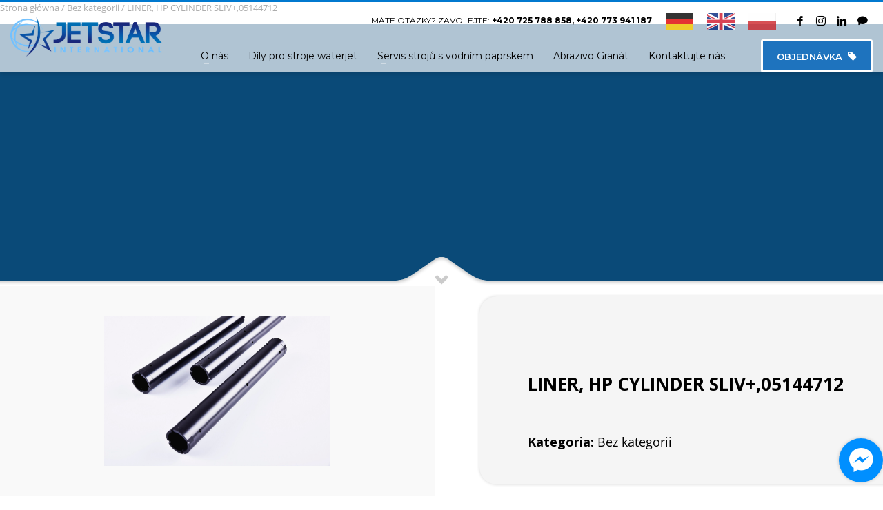

--- FILE ---
content_type: text/html; charset=UTF-8
request_url: https://jetstar.company/cz/produkt/liner-hp-cylinder-sliv05144712-2/
body_size: 20639
content:
<!DOCTYPE html><html lang="pl-PL"><head>  <script defer src="[data-uri]"></script> <meta name="facebook-domain-verification" content="956zgpt1blr218fj8e2nydjf6i3fdr" /><meta charset="UTF-8"/><meta name="twitter:widgets:csp" content="on"><link rel="profile" href="https://gmpg.org/xfn/11"/><link rel="pingback" href="https://jetstar.company/cz/xmlrpc.php"/> <script src="https://ajax.googleapis.com/ajax/libs/jquery/1.11.0/jquery.min.js"></script> <script defer src="https://netdna.bootstrapcdn.com/bootstrap/3.3.2/js/bootstrap.min.js"></script> <meta name='robots' content='index, follow, max-image-preview:large, max-snippet:-1, max-video-preview:-1' /> <script defer src="[data-uri]"></script> <title>LINER, HP CYLINDER SLIV+,05144712 - Garnet, Waterjet Parts, Cutting Machines</title><link rel="canonical" href="https://jetstar.company/cz/produkt/liner-hp-cylinder-sliv05144712-2/" /><meta property="og:locale" content="pl_PL" /><meta property="og:type" content="article" /><meta property="og:title" content="LINER, HP CYLINDER SLIV+,05144712 - Garnet, Waterjet Parts, Cutting Machines" /><meta property="og:url" content="https://jetstar.company/cz/produkt/liner-hp-cylinder-sliv05144712-2/" /><meta property="og:site_name" content="Garnet, Waterjet Parts, Cutting Machines" /><meta property="article:modified_time" content="2025-05-31T08:35:42+00:00" /><meta property="og:image" content="https://jetstar.company/cz/wp-content/uploads/sites/3/2017/02/ok-zblizenie_91-scaled.jpg" /><meta property="og:image:width" content="2944" /><meta property="og:image:height" content="1965" /><meta property="og:image:type" content="image/jpeg" /><meta name="twitter:card" content="summary_large_image" /> <script type="application/ld+json" class="yoast-schema-graph">{"@context":"https://schema.org","@graph":[{"@type":"WebPage","@id":"https://jetstar.company/cz/produkt/liner-hp-cylinder-sliv05144712-2/","url":"https://jetstar.company/cz/produkt/liner-hp-cylinder-sliv05144712-2/","name":"LINER, HP CYLINDER SLIV+,05144712 - Garnet, Waterjet Parts, Cutting Machines","isPartOf":{"@id":"https://jetstar.company/cz/#website"},"primaryImageOfPage":{"@id":"https://jetstar.company/cz/produkt/liner-hp-cylinder-sliv05144712-2/#primaryimage"},"image":{"@id":"https://jetstar.company/cz/produkt/liner-hp-cylinder-sliv05144712-2/#primaryimage"},"thumbnailUrl":"https://jetstar.company/cz/wp-content/uploads/sites/3/2017/02/ok-zblizenie_91-scaled.jpg","datePublished":"2017-02-07T14:56:30+00:00","dateModified":"2025-05-31T08:35:42+00:00","breadcrumb":{"@id":"https://jetstar.company/cz/produkt/liner-hp-cylinder-sliv05144712-2/#breadcrumb"},"inLanguage":"pl-PL","potentialAction":[{"@type":"ReadAction","target":["https://jetstar.company/cz/produkt/liner-hp-cylinder-sliv05144712-2/"]}]},{"@type":"ImageObject","inLanguage":"pl-PL","@id":"https://jetstar.company/cz/produkt/liner-hp-cylinder-sliv05144712-2/#primaryimage","url":"https://jetstar.company/cz/wp-content/uploads/sites/3/2017/02/ok-zblizenie_91-scaled.jpg","contentUrl":"https://jetstar.company/cz/wp-content/uploads/sites/3/2017/02/ok-zblizenie_91-scaled.jpg","width":2944,"height":1965},{"@type":"BreadcrumbList","@id":"https://jetstar.company/cz/produkt/liner-hp-cylinder-sliv05144712-2/#breadcrumb","itemListElement":[{"@type":"ListItem","position":1,"name":"Home","item":"https://jetstar.company/cz/"},{"@type":"ListItem","position":2,"name":"Best selling products","item":"https://jetstar.company/cz/products/"},{"@type":"ListItem","position":3,"name":"LINER, HP CYLINDER SLIV+,05144712"}]},{"@type":"WebSite","@id":"https://jetstar.company/cz/#website","url":"https://jetstar.company/cz/","name":"Garnet, Waterjet Parts, Cutting Machines","description":"Garnet, Waterjet, Best Quality, Parts for Waterjet Machines","publisher":{"@id":"https://jetstar.company/cz/#organization"},"potentialAction":[{"@type":"SearchAction","target":{"@type":"EntryPoint","urlTemplate":"https://jetstar.company/cz/?s={search_term_string}"},"query-input":{"@type":"PropertyValueSpecification","valueRequired":true,"valueName":"search_term_string"}}],"inLanguage":"pl-PL"},{"@type":"Organization","@id":"https://jetstar.company/cz/#organization","name":"Jet Star International","url":"https://jetstar.company/cz/","logo":{"@type":"ImageObject","inLanguage":"pl-PL","@id":"https://jetstar.company/cz/#/schema/logo/image/","url":"https://jetstar.company/cz/wp-content/uploads/sites/3/2020/01/logo_web.jpg","contentUrl":"https://jetstar.company/cz/wp-content/uploads/sites/3/2020/01/logo_web.jpg","width":300,"height":88,"caption":"Jet Star International"},"image":{"@id":"https://jetstar.company/cz/#/schema/logo/image/"}}]}</script> <link rel='dns-prefetch' href='//fonts.googleapis.com' /><link rel="alternate" type="application/rss+xml" title="Garnet, Waterjet Parts, Cutting Machines &raquo; Kanał z wpisami" href="https://jetstar.company/cz/feed/" /><link rel="alternate" type="application/rss+xml" title="Garnet, Waterjet Parts, Cutting Machines &raquo; Kanał z komentarzami" href="https://jetstar.company/cz/comments/feed/" /><link rel="alternate" type="application/rss+xml" title="Garnet, Waterjet Parts, Cutting Machines &raquo; LINER, HP CYLINDER SLIV+,05144712 Kanał z komentarzami" href="https://jetstar.company/cz/produkt/liner-hp-cylinder-sliv05144712-2/feed/" /><link rel="alternate" title="oEmbed (JSON)" type="application/json+oembed" href="https://jetstar.company/cz/wp-json/oembed/1.0/embed?url=https%3A%2F%2Fjetstar.company%2Fcz%2Fprodukt%2Fliner-hp-cylinder-sliv05144712-2%2F" /><link rel="alternate" title="oEmbed (XML)" type="text/xml+oembed" href="https://jetstar.company/cz/wp-json/oembed/1.0/embed?url=https%3A%2F%2Fjetstar.company%2Fcz%2Fprodukt%2Fliner-hp-cylinder-sliv05144712-2%2F&#038;format=xml" /><style id='wp-img-auto-sizes-contain-inline-css' type='text/css'>img:is([sizes=auto i],[sizes^="auto," i]){contain-intrinsic-size:3000px 1500px}
/*# sourceURL=wp-img-auto-sizes-contain-inline-css */</style><link rel='stylesheet' id='twb-open-sans-css' href='https://fonts.googleapis.com/css?family=Open+Sans%3A300%2C400%2C500%2C600%2C700%2C800&#038;display=swap&#038;ver=6.9' type='text/css' media='all' /><link rel='stylesheet' id='twb-global-css' href='https://jetstar.company/cz/wp-content/cache/autoptimize/3/autoptimize_single_d7ff7ecd9a9f7f9f789af10f702a8ed9.php?ver=1.0.0' type='text/css' media='all' /><link rel='stylesheet' id='zn_all_g_fonts-css' href='//fonts.googleapis.com/css?family=Montserrat%3Aregular%2C500%2C700%7COpen+Sans%3Aregular%2C300%2C600%2C700%2C800&#038;ver=6.9' type='text/css' media='all' /><style id='wp-emoji-styles-inline-css' type='text/css'>img.wp-smiley, img.emoji {
		display: inline !important;
		border: none !important;
		box-shadow: none !important;
		height: 1em !important;
		width: 1em !important;
		margin: 0 0.07em !important;
		vertical-align: -0.1em !important;
		background: none !important;
		padding: 0 !important;
	}
/*# sourceURL=wp-emoji-styles-inline-css */</style><link rel='stylesheet' id='contact-form-7-css' href='https://jetstar.company/cz/wp-content/cache/autoptimize/3/autoptimize_single_64ac31699f5326cb3c76122498b76f66.php?ver=6.1.4' type='text/css' media='all' /><link rel='stylesheet' id='sow-headline-default-c30512dcbbde-css' href='https://jetstar.company/cz/wp-content/cache/autoptimize/3/autoptimize_single_edde9d7d310b98181be102461c5dafaa.php?ver=6.9' type='text/css' media='all' /><link rel='stylesheet' id='sow-image-default-113ccd71f3e6-css' href='https://jetstar.company/cz/wp-content/cache/autoptimize/3/autoptimize_single_9c2734c54ca98db45f7cd048a6281c74.php?ver=6.9' type='text/css' media='all' /><link rel='stylesheet' id='sow-google-font-montserrat-css' href='https://fonts.googleapis.com/css?family=Montserrat%3A600%2C200&#038;ver=6.9' type='text/css' media='all' /><link rel='stylesheet' id='sow-headline-default-8483ed0b0d12-css' href='https://jetstar.company/cz/wp-content/cache/autoptimize/3/autoptimize_single_9377195b7415c5d325096bbab7832bea.php?ver=6.9' type='text/css' media='all' /><link rel='stylesheet' id='photoswipe-css' href='https://jetstar.company/cz/wp-content/plugins/woocommerce/assets/css/photoswipe/photoswipe.min.css?ver=9.6.3' type='text/css' media='all' /><link rel='stylesheet' id='photoswipe-default-skin-css' href='https://jetstar.company/cz/wp-content/plugins/woocommerce/assets/css/photoswipe/default-skin/default-skin.min.css?ver=9.6.3' type='text/css' media='all' /><link rel='stylesheet' id='woocommerce-layout-css' href='https://jetstar.company/cz/wp-content/cache/autoptimize/3/autoptimize_single_550c122e9776ffe89cecdfa0f4e4de5f.php?ver=9.6.3' type='text/css' media='all' /><link rel='stylesheet' id='woocommerce-smallscreen-css' href='https://jetstar.company/cz/wp-content/cache/autoptimize/3/autoptimize_single_efa4aa90e31acc7f7fe5347fa6a46598.php?ver=9.6.3' type='text/css' media='only screen and (max-width: 767px)' /><link rel='stylesheet' id='woocommerce-general-css' href='https://jetstar.company/cz/wp-content/cache/autoptimize/3/autoptimize_single_9f922626efeb436ae95a587fd4365be4.php?ver=9.6.3' type='text/css' media='all' /><style id='woocommerce-inline-inline-css' type='text/css'>.woocommerce form .form-row .required { visibility: visible; }
/*# sourceURL=woocommerce-inline-inline-css */</style><link rel='stylesheet' id='rs-plugin-settings-css' href='https://jetstar.company/cz/wp-content/cache/autoptimize/3/autoptimize_single_cdcd5bc66c5f341dbea8118b06f087dc.php?ver=6.3.3' type='text/css' media='all' /><style id='rs-plugin-settings-inline-css' type='text/css'>#rs-demo-id {}
/*# sourceURL=rs-plugin-settings-inline-css */</style><link rel='stylesheet' id='brands-styles-css' href='https://jetstar.company/cz/wp-content/cache/autoptimize/3/autoptimize_single_48d56016b20f151be4f24ba6d0eb1be4.php?ver=9.6.3' type='text/css' media='all' /><link rel='stylesheet' id='hg-mailchimp-styles-css' href='https://jetstar.company/cz/wp-content/cache/autoptimize/3/autoptimize_single_82f18e56e67488275737ce227428395f.php?ver=1.0.0' type='text/css' media='all' /><link rel='stylesheet' id='kallyas-styles-css' href='https://jetstar.company/cz/wp-content/themes/kallyas/style.css?ver=4.18.1' type='text/css' media='all' /><link rel='stylesheet' id='th-bootstrap-styles-css' href='https://jetstar.company/cz/wp-content/themes/kallyas/css/bootstrap.min.css?ver=4.18.1' type='text/css' media='all' /><link rel='stylesheet' id='th-theme-template-styles-css' href='https://jetstar.company/cz/wp-content/themes/kallyas/css/template.min.css?ver=4.18.1' type='text/css' media='all' /><link rel='stylesheet' id='woocommerce-overrides-css' href='https://jetstar.company/cz/wp-content/cache/autoptimize/3/autoptimize_single_ed701004ff7358211080739e558cadb5.php?ver=4.18.1' type='text/css' media='all' /><link rel='stylesheet' id='zion-frontend-css' href='https://jetstar.company/cz/wp-content/cache/autoptimize/3/autoptimize_single_1cb5785cd735470c305ebc981151d157.php?ver=1.0.29' type='text/css' media='all' /><link rel='stylesheet' id='2639-layout.css-css' href='//jetstar.company/cz/wp-content/uploads/sites/3/zion-builder/cache/2639-layout.css?ver=b5dd1262cf60f0f69f1b8f31828d7465' type='text/css' media='all' /><link rel='stylesheet' id='kallyas-child-css' href='https://jetstar.company/cz/wp-content/cache/autoptimize/3/autoptimize_single_f4b8ee6d79eb555d2819cfb7b47982c7.php?ver=4.18.1' type='text/css' media='all' /><link rel='stylesheet' id='th-theme-print-stylesheet-css' href='https://jetstar.company/cz/wp-content/cache/autoptimize/3/autoptimize_single_6e0ad0acf04462ee7665163417092765.php?ver=4.18.1' type='text/css' media='print' /><link rel='stylesheet' id='th-theme-options-styles-css' href='https://jetstar.company/cz/wp-content/cache/autoptimize/3/autoptimize_single_b5a12329a1ab07fc74127d8d1d8648e4.php?ver=1715594295' type='text/css' media='all' /> <script type="text/javascript" src="https://jetstar.company/cz/wp-includes/js/jquery/jquery.min.js?ver=3.7.1" id="jquery-core-js"></script> <script defer type="text/javascript" src="https://jetstar.company/cz/wp-includes/js/jquery/jquery-migrate.min.js?ver=3.4.1" id="jquery-migrate-js"></script> <script defer type="text/javascript" src="https://jetstar.company/cz/wp-content/cache/autoptimize/3/autoptimize_single_3fb461c1b082f494c9e0eaaafcf8bd72.php?ver=1.2.2" id="twb-circle-js"></script> <script defer id="twb-global-js-extra" src="[data-uri]"></script> <script defer type="text/javascript" src="https://jetstar.company/cz/wp-content/cache/autoptimize/3/autoptimize_single_0acd85d22ed4596bd15b48234d4bae31.php?ver=1.0.0" id="twb-global-js"></script> <script type="text/javascript" src="https://jetstar.company/cz/wp-content/plugins/woocommerce/assets/js/jquery-blockui/jquery.blockUI.min.js?ver=2.7.0-wc.9.6.3" id="jquery-blockui-js" defer="defer" data-wp-strategy="defer"></script> <script defer id="wc-add-to-cart-js-extra" src="[data-uri]"></script> <script type="text/javascript" src="https://jetstar.company/cz/wp-content/plugins/woocommerce/assets/js/frontend/add-to-cart.min.js?ver=9.6.3" id="wc-add-to-cart-js" defer="defer" data-wp-strategy="defer"></script> <script type="text/javascript" src="https://jetstar.company/cz/wp-content/plugins/woocommerce/assets/js/photoswipe/photoswipe.min.js?ver=4.1.1-wc.9.6.3" id="photoswipe-js" defer="defer" data-wp-strategy="defer"></script> <script type="text/javascript" src="https://jetstar.company/cz/wp-content/plugins/woocommerce/assets/js/photoswipe/photoswipe-ui-default.min.js?ver=4.1.1-wc.9.6.3" id="photoswipe-ui-default-js" defer="defer" data-wp-strategy="defer"></script> <script defer id="wc-single-product-js-extra" src="[data-uri]"></script> <script type="text/javascript" src="https://jetstar.company/cz/wp-content/plugins/woocommerce/assets/js/frontend/single-product.min.js?ver=9.6.3" id="wc-single-product-js" defer="defer" data-wp-strategy="defer"></script> <script type="text/javascript" src="https://jetstar.company/cz/wp-content/plugins/woocommerce/assets/js/js-cookie/js.cookie.min.js?ver=2.1.4-wc.9.6.3" id="js-cookie-js" defer="defer" data-wp-strategy="defer"></script> <script defer id="woocommerce-js-extra" src="[data-uri]"></script> <script type="text/javascript" src="https://jetstar.company/cz/wp-content/plugins/woocommerce/assets/js/frontend/woocommerce.min.js?ver=9.6.3" id="woocommerce-js" defer="defer" data-wp-strategy="defer"></script> <link rel="https://api.w.org/" href="https://jetstar.company/cz/wp-json/" /><link rel="alternate" title="JSON" type="application/json" href="https://jetstar.company/cz/wp-json/wp/v2/product/2639" /><link rel="EditURI" type="application/rsd+xml" title="RSD" href="https://jetstar.company/cz/xmlrpc.php?rsd" /><meta name="generator" content="WordPress 6.9" /><meta name="generator" content="WooCommerce 9.6.3" /><link rel='shortlink' href='https://jetstar.company/cz/?p=2639' /><meta name="theme-color"
 content="#0179cf"><meta name="viewport" content="width=device-width, initial-scale=1, maximum-scale=1"/> <!--[if lte IE 8]> <script type="text/javascript">var $buoop = {
				vs: {i: 10, f: 25, o: 12.1, s: 7, n: 9}
			};

			$buoop.ol = window.onload;

			window.onload = function () {
				try {
					if ($buoop.ol) {
						$buoop.ol()
					}
				}
				catch (e) {
				}

				var e = document.createElement("script");
				e.setAttribute("type", "text/javascript");
				e.setAttribute("src", "https://browser-update.org/update.js");
				document.body.appendChild(e);
			};</script> <![endif]--> <!--[if lt IE 9]> <script src="//html5shim.googlecode.com/svn/trunk/html5.js"></script> <![endif]--> <noscript><style type="text/css" media="screen">.zn-animateInViewport {visibility: visible;}</style></noscript> <noscript><style>.woocommerce-product-gallery{ opacity: 1 !important; }</style></noscript><style type="text/css">.recentcomments a{display:inline !important;padding:0 !important;margin:0 !important;}</style><script defer src="[data-uri]"></script><meta name="generator" content="Powered by Slider Revolution 6.3.3 - responsive, Mobile-Friendly Slider Plugin for WordPress with comfortable drag and drop interface." /><style class='wp-fonts-local' type='text/css'>@font-face{font-family:Inter;font-style:normal;font-weight:300 900;font-display:fallback;src:url('https://jetstar.company/cz/wp-content/plugins/woocommerce/assets/fonts/Inter-VariableFont_slnt,wght.woff2') format('woff2');font-stretch:normal;}
@font-face{font-family:Cardo;font-style:normal;font-weight:400;font-display:fallback;src:url('https://jetstar.company/cz/wp-content/plugins/woocommerce/assets/fonts/cardo_normal_400.woff2') format('woff2');}</style><link rel="icon" href="https://jetstar.company/cz/wp-content/uploads/sites/3/2019/01/cropped-1x1STAR-32x32.jpg" sizes="32x32" /><link rel="icon" href="https://jetstar.company/cz/wp-content/uploads/sites/3/2019/01/cropped-1x1STAR-192x192.jpg" sizes="192x192" /><link rel="apple-touch-icon" href="https://jetstar.company/cz/wp-content/uploads/sites/3/2019/01/cropped-1x1STAR-180x180.jpg" /><meta name="msapplication-TileImage" content="https://jetstar.company/cz/wp-content/uploads/sites/3/2019/01/cropped-1x1STAR-270x270.jpg" /><style type="text/css" id="wp-custom-css">/*Colors*/
.eluid7f1be32a.zn_separator--icon-no {
    border-top-color: #d5d5d5;
}
/*Main Menu*/
.main-nav.mainnav--active-bg>ul>li.active>a:before, .main-nav.mainnav--active-bg>ul>li>a:hover:before, .main-nav.mainnav--active-bg>ul>li:hover>a:before {
    background-color: #0079CF;
    border-radius: inherit;
		background-image: linear-gradient(to right, rgba(1, 121, 207, 1), rgba(13, 48, 107, 0.6));
}
.main-nav .zn_mega_container li a, .main-nav ul ul.sub-menu li a {
    font-size: 12px;
    color: #222;
    position: relative;
		margin: 5px;
}

.main-nav ul ul.sub-menu li a {
    min-width: 280px;
    border-bottom-width: 0px;
	border-left-color: #0060ba!important;
	border-left-width: 1px!important;
	border-left: solid;
    padding: 10px 10px;
		background-color: white;
		transition: border .2s ease-in; color .2s; 
}

.main-nav ul ul.sub-menu li a:hover {
	  color: #0060ba!important;
		border-left-width: 10px!important;
	background: white;
		}
.main-nav .zn_mega_container, .main-nav ul ul.sub-menu {
    position: absolute;
    border-radius: inherit;
    border: 0px solid #eeeeeea3;
    box-shadow: 0 0 4px 0px rgba(0,0,0,.165);
    padding: 0px 0;
    background: white;
		transition: opacity .2s ease, top 			.2s 		ease;
}
.kl-cta-custom.cta-button-0{
	border: solid;
	border-width: 3px;
}
.kl-cta-custom.cta-button-0:hover {
	border: solid;
	border-width: 3px;
	border-color: #0179cf;
	background: #0179cf;
}

/*Woocommerce*/
.woocommerce-store-notice, p.demo_store {
    position: absolute;
    top: 0;
    left: 0;
    right: 0;
    margin: 0;
    width: 100%;
    font-size: 1em;
    padding: 1em 0;
    text-align: center;
    background-color: rgba(240, 240, 240, 0.95);
    z-index: 99998;
    box-shadow: 0 0px 0.4em rgba(0,0,0,0.2);
}
.woocommerce-store-notice a, p.demo_store a {
	color: #444;
}
.widgettitle {
	  color: #050505;
    line-height: 1.4;
    margin: 10px 0 15px;
    padding-bottom: 20px;
    position: relative;
    font-size: 18px;
}
.product-categories {
	font-family: "Open Sans",Helvetica,Arial,sans-serif;
	color: #333;
    font-size: 14px;
    line-height: 28px;
	padding: 30px;
}
/*Product List*/
.col-md-push-3 {
      left: 25%;
}
div.product-list-item {
    padding: 10px;
		margin: -5px;
		transition: background 0.4s ease-in-out;
}
div.product-list-item:hover {
  background-color: whitesmoke;
	transition: background 0.1s ease-in;
	box-shadow: 0 0 4px 0px rgba(0,0,0,.165);
}
.woocommerce ul.products li.product a {
    text-decoration: none;
    padding: 3px 10px 3px 0px;
}
.woocommerce ul.products li.product .woocommerce-loop-category__title, .woocommerce ul.products li.product .woocommerce-loop-product__title, .woocommerce ul.products li.product h3 {
    /* padding: .5em 0; */
    /* margin: 0; */
    font-size: 15px;
    line-height: 24px;
    padding-bottom: 25px;
}
.woocommerce.widget_product_categories .cat-item a:before {
   background: #bbb0;
	 margin-left: 10px;
   margin-right: 5px;
	 width: 0px;
}
.woocommerce.widget_product_categories .cat-item.current-cat > a:before {
    background: #bbb0;
	
}
/*Breadcrumbs*/
.breadcrumbs {
		margin-top: 210px;
    margin-left: 340px;
    list-style: none;
    float: left;
    padding: 0;
}
.breadcrumbs a, .breadcrumbs li {
	color: #222!important;
}
.bread a, .bread li {
	display: none;
}
.breadcrumbs a:hover {
	color: #999!important;
}
.breadcrumbs li:first-child { display: none }
.breadcrumbs li:last-child:before,
.breadcrumbs li:not(:last-child):before
{
     content:"";
}
.breadcrumbs li:not(:last-child):after
{
     content:">";
	padding-left: 15px;
}
/*Woo Single Product*/
.woocommerce #content div.product div.images, .woocommerce div.product div.images, .woocommerce-page #content div.product div.images, .woocommerce-page div.product div.images {
    float: left;
    width: 100%;
		position: absolute;
  	top: 0px;
		margin-left: 10px;
		padding: 15px;
}
.woocommerce div.product .product_title {
    font-size: 26px;
    font-family: Open sans, 	arial;
	line-height: 34px;
	margin-bottom: 35px;
}
.woocommerce #content div.product div.summary, .woocommerce div.product div.summary, .woocommerce-page #content div.product div.summary, .woocommerce-page div.product div.summary {
    float: right;
    width: 90%;
    clear: none;
	padding: 48px;
	    border-radius: 25px;
	margin-left: 45px;
	margin-top: 15px;
	font-size: 18px;
	line-height: 24px;
	background-color: rgb(245, 245, 245);
	box-shadow: 0 0 4px 0px rgba(0,0,0,.165);
}
.woocommerce div.product p.price, .woocommerce div.product span.price {
    color: #77a464;
    font-size: 1.25em;
    display: none;
}
.pswp__bg {
    background: rgba(0, 0, 0, 0.15);
}
/*Price Filter*/
.woocommerce .widget_price_filter .ui-slider .ui-slider-handle {
    background-color: #ad5f00;
}
.woocommerce .widget_price_filter .ui-slider .ui-slider-range{
    background-color: #FCAA46;
}
.woocommerce .widget_price_filter .price_slider_wrapper .ui-widget-content {
    background-color: #333;
}
/*Light Scheme*/
.zn_sidebar {
    padding: 20px 20px 1px 20px;
    border-radius: 25px;
    background: rgb(245, 245, 245);
    box-shadow: 0 0 4px 0px rgba(0,0,0,.165);
	margin-top: -145px;
		margin-bottom: 70px;
	margin-right: 10px;
}
.product-categories {
    font-family: "Open Sans",Helvetica,Arial,sans-serif;
    color: #222;
    font-size: 14px;
    line-height: 24px;
    padding: 1px;
	padding-top: 1px;
}

.woocommerce.widget_product_categories .children {
    padding: 0 0 0 10px;
}
.woocommerce.widget_product_categories .cat-item {
    margin: 5px 0;
}
ul.product-categories {
    display: block;
    list-style-type: none;
  }
ul.product-categories a {
  color: #222;
	border: solid;
	background-color: white;
	border-color: rgb(230, 230, 230);
	border-width: 0px;
  padding: 5px 10px;
  text-align: left;
  text-decoration: none;
  display: inline-block;
  font-size: 16px;
  margin: 1px 0px;
  cursor: pointer;
  width: 100%;
	transition: color 0.1s ease-in-out, 	background 0.1s ease-in-out;
}
.product-categories a:hover {
	color: white!important;
  border: solid;
	border-width: 0px;
	background-color: #222!important;
	transition: color 0.1s ease-in-out, 	background 0.1s ease-in-out;
}
.cat-parent a{
	color: white!important;
	background-color: #222!important;
}
.white-cat-parent a{
	color: #222!important;
	background-color: white!important;
}
ul.children {
    display: block;
    list-style-type: none;
	padding-left: 5px;
	background-color: rgba(255, 255, 255, 0);
	}
ul.children a {	
	color: #0f0f0f!important;
		background-image: linear-gradient(to right, rgba(250, 250, 250, 1), rgba(255, 255, 255, 1));
		font-size: 13px;
		width: 100%;
		transition: border .2s ease-in; 
	border-left-color: #333;
	border-left-width: 1px;
}
ul.children a:hover {
	  color: #0f0f0f!important;
		border-left-color: #333;
		border-left-width: 15px;
	}
.woocommerce ul.products li.product .price {
    display: none;
}
/* INFOCARD */
@media (min-width: 768px) {
  .col-sm-5 {padding-top: 40px;}

  .logo-container:hover .site-logo + .logo-infocard {
    visibility: visible;
    opacity: 0.95; }
}

/*=========================================================================== */
/* FOOTER */
@media (min-width: 100px)
	.site-footer {
	padding: 50px 50px 20px 50px;
  color: #d5d5d5;
	border-top: 4px solid #fff;
  position: relative; }
.site-footer div.widget.widget_meta>ul a:hover, .site-footer div.widget.widget_pages>ul a:hover, .site-footer div.widget ul.menu li.active>a, .site-footer div.widget ul.menu li.current-cat>a, .site-footer div.widget ul.menu li>a:hover, .site-footer div.widget ul.pagenav li.active a, .site-footer div.widget ul.pagenav li.current-cat>a, .site-footer div.widget ul.pagenav li a:hover {
    color: #ffffff;
    text-decoration: underline;
}
@media (max-width: 768px) {
	.site-footer {
  padding: 30px 10px 20px 10px;
 }
}
@media (min-width: 68px) {
	.site-footer {
	background-image: linear-gradient(to right, rgba(0, 96, 186, 1), rgba(13, 48, 107, 1));
  
 }
}

/* Footer Bottom Side */
.site-footer-bottom {
  border-top: 5px solid #fff;
  color: #fff; }

/* Footer Contact Details */
.site-footer .contact-details {
  background-image: url();
	color: #fff; }
/* =============================================================================</style> <script defer src="https://www.googletagmanager.com/gtag/js?id=UA-126536131-4"></script> <script defer src="[data-uri]"></script> <script defer src="//static.zotabox.com/e/e/ee0f4b9755013e4c22ca8c187658dde8/widgets.js"></script><link rel='stylesheet' id='siteorigin-panels-front-css' href='https://jetstar.company/cz/wp-content/plugins/siteorigin-panels/css/front-flex.min.css?ver=2.33.5' type='text/css' media='all' /><link rel='stylesheet' id='sow-google-font-open sans-css' href='https://fonts.googleapis.com/css?family=Open+Sans%3A400&#038;ver=6.9' type='text/css' media='all' /><link rel='stylesheet' id='sow-headline-default-94ae0e4d11c6-css' href='https://jetstar.company/cz/wp-content/cache/autoptimize/3/autoptimize_single_ddb973c709fe074b6355995dd1c60ad9.php?ver=6.9' type='text/css' media='all' /><link rel='stylesheet' id='sow-headline-default-40f64bf739b4-css' href='https://jetstar.company/cz/wp-content/cache/autoptimize/3/autoptimize_single_6c9baf72679078b3099cc4005709e05b.php?ver=6.9' type='text/css' media='all' /><link rel='stylesheet' id='sow-headline-default-04a352fe5477-css' href='https://jetstar.company/cz/wp-content/cache/autoptimize/3/autoptimize_single_1f69d57ae0b5bfa686218a5ecce16f72.php?ver=6.9' type='text/css' media='all' /><link rel='stylesheet' id='sow-headline-default-5546550c5073-css' href='https://jetstar.company/cz/wp-content/cache/autoptimize/3/autoptimize_single_0b416dcdcbae4d5261a298ad8c83d627.php?ver=6.9' type='text/css' media='all' /><link rel='stylesheet' id='sow-headline-default-66c863e3557e-css' href='https://jetstar.company/cz/wp-content/cache/autoptimize/3/autoptimize_single_6d9c5d24be829bbd09a98f6004afab75.php?ver=6.9' type='text/css' media='all' /><link rel='stylesheet' id='sow-headline-default-c947bd94e988-css' href='https://jetstar.company/cz/wp-content/cache/autoptimize/3/autoptimize_single_51dce7eee36df2aa472ea92f9de8ff17.php?ver=6.9' type='text/css' media='all' /></head><body data-rsssl=1  class="wp-singular product-template-default single single-product postid-2639 wp-theme-kallyas wp-child-theme-kallyas-child theme-kallyas woocommerce woocommerce-page woocommerce-no-js zn-wc-pages-style2 kl-sticky-header kl-skin--light"> <noscript><iframe src="https://www.googletagmanager.com/ns.html?id=GTM-KQ6SXM5"
 height="0" width="0" style="display:none;visibility:hidden"></iframe></noscript><div class="login_register_stuff"></div><div id="fb-root"></div> <script defer src="[data-uri]"></script> <div id="page_wrapper"><header id="header" class="site-header  style6 cta_button header--sticky header--not-sticked     sticky-resize headerstyle--image_color site-header--absolute nav-th--light siteheader-classic siteheader-classic-normal sheader-sh--dark"  data-custom-sticky-textscheme="sh--light" ><div class="site-header-wrapper sticky-top-area"><div class="kl-top-header site-header-main-wrapper clearfix   sh--dark"><div class="container siteheader-container header--oldstyles"><div class="fxb-row fxb-row-col-sm"><div class='fxb-col fxb fxb-center-x fxb-center-y fxb-basis-auto fxb-grow-0'><div id="logo-container" class="logo-container hasInfoCard  logosize--no zn-original-logo"><h3 class='site-logo logo ' id='logo'><a href='https://jetstar.company/cz/' class='site-logo-anch'><img class="logo-img-sticky site-logo-img-sticky" src="https://jetstar.company/cz/wp-content/uploads/sites/3/2024/05/JetStar_logo_png_white.png"  alt="Garnet, Waterjet Parts, Cutting Machines" title="Garnet, Waterjet, Best Quality, Parts for Waterjet Machines" /><img class="logo-img site-logo-img" src="https://jetstar.company/cz/wp-content/uploads/sites/3/2024/04/logo_min.png" width="220" height="60"  alt="Garnet, Waterjet Parts, Cutting Machines" title="Garnet, Waterjet, Best Quality, Parts for Waterjet Machines"  /></a></h3><div id="infocard" class="logo-infocard"><div class="custom "><div class="row"><div class="col-sm-5"><div class="infocard-wrapper text-center"><p><img src="https://jetstar.company/cz/wp-content/uploads/sites/3/2016/10/logo-white-1.png" alt="Garnet, Waterjet Parts, Cutting Machines"></p><p>Kvalita, kompetence, vysoké standardy</p></div></div><div class="col-sm-7"><div class="custom contact-details"><p> <strong>Jet Star International LTD Sp. z o.o.</strong><br> Email:&nbsp;<a href="mailto:info@jetstar.company">info@jetstar.company</a></p><p> NAŠE KANCELÁŘ<br/>Květnového vítězství 2 149 00 Praha, Česká republika Phone: +420 725 788 858, +420 773 941 187</p> <a href="http://kontaktujte-nas" target="_blank" class="map-link"> <span class="glyphicon glyphicon-map-marker kl-icon-white"></span> <span>Open in Google Maps</span> </a></div><div style="height:20px;"></div><ul class="social-icons sc--clean"><li class="social-icons-li"><a href="https://www.facebook.com/Jet-Star-International-2162112143802993/" data-zniconfam="kl-social-icons" data-zn_icon="" target="_blank" title="Like our fanpage on Facebook!"></a></li><li class="social-icons-li"><a href="https://www.instagram.com/jetstar.international/" data-zniconfam="kl-social-icons" data-zn_icon="" target="_blank" title="Follow us on Instagram!"></a></li><li class="social-icons-li"><a href="https://www.linkedin.com/company/jet-star-international/" data-zniconfam="kl-social-icons" data-zn_icon="" target="_blank" title="Observe our LinkedIn profile!"></a></li><li class="social-icons-li"><a href="https://m.me/2162112143802993" data-zniconfam="fontello" data-zn_icon="" target="_blank" title="Meet us on Messenger!"></a></li></ul></div></div></div></div></div></div><div class='fxb-col fxb-basis-auto'><div class="separator site-header-separator visible-xs"></div><div class="fxb-row site-header-row site-header-top "><div class='fxb-col fxb fxb-start-x fxb-center-y fxb-basis-auto site-header-col-left site-header-top-left'></div><div class='fxb-col fxb fxb-end-x fxb-center-y fxb-basis-auto site-header-col-right site-header-top-right'><div class="sh-component kl-header-toptext kl-font-alt">MÁTE OTÁZKY? ZAVOLEJTE: <a class="fw-bold" href="tel:+420 725 788 858">+420 725 788 858, </a> <a class="fw-bold" href="tel:+420 773 941 187"> +420 773 941 187</a></div><ul id="menu-flags-1" class=" topnav topnav-no-sc"><li class="flags menu-item menu-item-type-custom menu-item-object-custom menu-item-2737"><a href="https://jetstar.company/de"><img src="https://jetstar.company/wp-content/uploads/2017/02/Flag_of_Germany.png"/></a></li><li class="flags menu-item menu-item-type-custom menu-item-object-custom menu-item-2736"><a href="https://jetstar.company"><img src="https://jetstar.company/de/wp-content/uploads/sites/2/2017/02/Flag_of_the_United_Kingdom.png"/></a></li><li class="menu-item menu-item-type-custom menu-item-object-custom menu-item-3480"><a href="https://jetstar.company/pl/"><img src="https://jetstar.company/wp-content/uploads/2017/02/Flag_of_Poland.png"/></a></li></ul><ul class="sh-component social-icons sc--clean topnav navRight topnav-no-hdnav"><li class="topnav-li social-icons-li"><a href="https://www.facebook.com/Jet-Star-International-2162112143802993/" data-zniconfam="kl-social-icons" data-zn_icon="" target="_blank" class="topnav-item social-icons-item scheader-icon-" title="Like our fanpage on Facebook!"></a></li><li class="topnav-li social-icons-li"><a href="https://www.instagram.com/jetstar.international/" data-zniconfam="kl-social-icons" data-zn_icon="" target="_blank" class="topnav-item social-icons-item scheader-icon-" title="Follow us on Instagram!"></a></li><li class="topnav-li social-icons-li"><a href="https://www.linkedin.com/company/jet-star-international/" data-zniconfam="kl-social-icons" data-zn_icon="" target="_blank" class="topnav-item social-icons-item scheader-icon-" title="Observe our LinkedIn profile!"></a></li><li class="topnav-li social-icons-li"><a href="https://m.me/2162112143802993" data-zniconfam="fontello" data-zn_icon="" target="_blank" class="topnav-item social-icons-item scheader-icon-" title="Meet us on Messenger!"></a></li></ul></div></div><div class="separator site-header-separator visible-xs"></div><div class="fxb-row site-header-row site-header-main "><div class='fxb-col fxb fxb-start-x fxb-center-y fxb-basis-auto site-header-col-left site-header-main-left'></div><div class='fxb-col fxb fxb-center-x fxb-center-y fxb-basis-auto site-header-col-center site-header-main-center'></div><div class='fxb-col fxb fxb-end-x fxb-center-y fxb-basis-auto site-header-col-right site-header-main-right'><div class='fxb-col fxb fxb-end-x fxb-center-y fxb-basis-auto site-header-main-right-top'><div class="sh-component main-menu-wrapper" role="navigation" itemscope="itemscope" itemtype="https://schema.org/SiteNavigationElement" ><div class="zn-res-menuwrapper"> <a href="#" class="zn-res-trigger zn-menuBurger zn-menuBurger--3--s zn-menuBurger--anim1 " id="zn-res-trigger"> <span></span> <span></span> <span></span> </a></div><div id="main-menu" class="main-nav mainnav--sidepanel mainnav--active-bg mainnav--pointer-dash nav-mm--light zn_mega_wrapper "><ul id="menu-main-menu-mt" class="main-menu main-menu-nav zn_mega_menu "><li id="menu-item-2570" class="main-menu-item menu-item menu-item-type-post_type menu-item-object-page menu-item-has-children menu-item-2570  main-menu-item-top  menu-item-even menu-item-depth-0"><a href="https://jetstar.company/cz/o-jet-star-international/" class=" main-menu-link main-menu-link-top"><span>O nás</span></a><ul class="sub-menu clearfix"><li id="menu-item-3461" class="main-menu-item menu-item menu-item-type-post_type menu-item-object-post menu-item-3461  main-menu-item-sub  menu-item-odd menu-item-depth-1"><a href="https://jetstar.company/cz/gazelle-award-2022/" class=" main-menu-link main-menu-link-sub"><span>Gazelle Award</span></a></li><li id="menu-item-3183" class="main-menu-item menu-item menu-item-type-post_type menu-item-object-page menu-item-3183  main-menu-item-sub  menu-item-odd menu-item-depth-1"><a href="https://jetstar.company/cz/o-jet-star-international/" class=" main-menu-link main-menu-link-sub"><span>O Jet Star International</span></a></li><li id="menu-item-3182" class="main-menu-item menu-item menu-item-type-post_type menu-item-object-page menu-item-3182  main-menu-item-sub  menu-item-odd menu-item-depth-1"><a href="https://jetstar.company/cz/blechexpo/" class=" main-menu-link main-menu-link-sub"><span>Výstavy</span></a></li><li id="menu-item-3188" class="main-menu-item menu-item menu-item-type-post_type menu-item-object-page menu-item-3188  main-menu-item-sub  menu-item-odd menu-item-depth-1"><a href="https://jetstar.company/cz/evropsky-fond-pro-regionalni-rozvoj/" class=" main-menu-link main-menu-link-sub"><span>Evropský fond pro regionální rozvoj</span></a></li></ul></li><li id="menu-item-2573" class="main-menu-item menu-item menu-item-type-post_type menu-item-object-page menu-item-2573  main-menu-item-top  menu-item-even menu-item-depth-0"><a href="https://jetstar.company/cz/nase-produkty/" class=" main-menu-link main-menu-link-top"><span>Díly pro stroje waterjet</span></a></li><li id="menu-item-3593" class="main-menu-item menu-item menu-item-type-post_type menu-item-object-page menu-item-has-children menu-item-3593  main-menu-item-top  menu-item-even menu-item-depth-0"><a href="https://jetstar.company/cz/servis-stroju-s-vodnim-paprskem/" class=" main-menu-link main-menu-link-top"><span>Servis strojů s vodním paprskem</span></a><ul class="sub-menu clearfix"><li id="menu-item-3645" class="main-menu-item menu-item menu-item-type-post_type menu-item-object-page menu-item-3645  main-menu-item-sub  menu-item-odd menu-item-depth-1"><a href="https://jetstar.company/cz/pouzite-stroje-pro-rezani-vodnim-paprskem/" class=" main-menu-link main-menu-link-sub"><span>Použité stroje pro řezání vodním paprskem</span></a></li></ul></li><li id="menu-item-2572" class="main-menu-item menu-item menu-item-type-post_type menu-item-object-page menu-item-2572  main-menu-item-top  menu-item-even menu-item-depth-0"><a href="https://jetstar.company/cz/abrazivo-granat/" class=" main-menu-link main-menu-link-top"><span>Abrazivo Granát</span></a></li><li id="menu-item-2571" class="main-menu-item menu-item menu-item-type-post_type menu-item-object-page menu-item-2571  main-menu-item-top  menu-item-even menu-item-depth-0"><a href="https://jetstar.company/cz/kontaktujte-nas/" class=" main-menu-link main-menu-link-top"><span>Kontaktujte nás</span></a></li></ul></div></div> <a href="https://jetstar.company/cz/ziskejte-cenovou-nabidku/"  class="sh-component ctabutton cta-button-0 kl-cta-custom btn btn-fullcolor btn-custom-color btn-xs zn_dummy_value cta-icon--after btn--rounded"  target="_self"  itemprop="url" ><span>OBJEDNÁVKA</span><span data-zniconfam="glyphicons_halflingsregular" data-zn_icon=""></span></a></div></div></div></div></div></div></div></div></header><nav class="woocommerce-breadcrumb" aria-label="Breadcrumb"><a href="https://jetstar.company/cz">Strona główna</a>&nbsp;&#47;&nbsp;<a href="https://jetstar.company/cz/kategoria-produktu/bez-kategorii/">Bez kategorii</a>&nbsp;&#47;&nbsp;LINER, HP CYLINDER SLIV+,05144712</nav><div id="page_header" class="page-subheader maskcontainer--mask3 page-subheader--auto page-subheader--inherit-hp uh_zn_def_header_style  psubhead-stheader--absolute sh-titles--right sh-tcolor--light"><div class="bgback"></div><div class="th-sparkles"></div><div class="ph-content-wrap"><div class="ph-content-v-center"><div><div class="container"><div class="row"></div></div></div></div></div><div class="kl-mask kl-bottommask kl-mask--mask3 kl-mask--light"> <svg width="5000px" height="57px" class="svgmask " viewBox="0 0 5000 57" version="1.1" xmlns="http://www.w3.org/2000/svg" xmlns:xlink="http://www.w3.org/1999/xlink"> <defs> <filter x="-50%" y="-50%" width="200%" height="200%" filterUnits="objectBoundingBox" id="filter-mask3"> <feOffset dx="0" dy="3" in="SourceAlpha" result="shadowOffsetInner1"></feOffset> <feGaussianBlur stdDeviation="2" in="shadowOffsetInner1" result="shadowBlurInner1"></feGaussianBlur> <feComposite in="shadowBlurInner1" in2="SourceAlpha" operator="arithmetic" k2="-1" k3="1" result="shadowInnerInner1"></feComposite> <feColorMatrix values="0 0 0 0 0   0 0 0 0 0   0 0 0 0 0  0 0 0 0.4 0" in="shadowInnerInner1" type="matrix" result="shadowMatrixInner1"></feColorMatrix> <feMerge> <feMergeNode in="SourceGraphic"></feMergeNode> <feMergeNode in="shadowMatrixInner1"></feMergeNode> </feMerge> </filter> </defs> <path d="M9.09383679e-13,57.0005249 L9.09383679e-13,34.0075249 L2418,34.0075249 L2434,34.0075249 C2434,34.0075249 2441.89,33.2585249 2448,31.0245249 C2454.11,28.7905249 2479,11.0005249 2479,11.0005249 L2492,2.00052487 C2492,2.00052487 2495.121,-0.0374751261 2500,0.000524873861 C2505.267,-0.0294751261 2508,2.00052487 2508,2.00052487 L2521,11.0005249 C2521,11.0005249 2545.89,28.7905249 2552,31.0245249 C2558.11,33.2585249 2566,34.0075249 2566,34.0075249 L2582,34.0075249 L5000,34.0075249 L5000,57.0005249 L2500,57.0005249 L1148,57.0005249 L9.09383679e-13,57.0005249 Z" class="bmask-bgfill" filter="url(#filter-mask3)" fill="#f5f5f5" style="fill:"></path> </svg> <i class="glyphicon glyphicon-chevron-down"></i></div></div><div class="woocommerce-notices-wrapper"></div><div id="product-2639" class="prodpage-style3 product type-product post-2639 status-publish first instock product_cat-bez-kategorii has-post-thumbnail featured shipping-taxable product-type-simple"><div class="fxb-row fxb-row-col-sm fxb-row-col-md product-page"><div class="fxb-col single_product_main_image fxb fxb-center-y fxb-center-x"><div class="zn_badge_container"></div><div class="woocommerce-product-gallery woocommerce-product-gallery--with-images woocommerce-product-gallery--columns-4 images" data-columns="4" style="opacity: 0; transition: opacity .25s ease-in-out;"><div class="woocommerce-product-gallery__wrapper"><div data-thumb="https://jetstar.company/cz/wp-content/uploads/sites/3/2017/02/ok-zblizenie_91-150x150.jpg" data-thumb-alt="LINER, HP CYLINDER SLIV+,05144712" data-thumb-srcset="https://jetstar.company/cz/wp-content/uploads/sites/3/2017/02/ok-zblizenie_91-150x150.jpg 150w, https://jetstar.company/cz/wp-content/uploads/sites/3/2017/02/ok-zblizenie_91-180x180.jpg 180w, https://jetstar.company/cz/wp-content/uploads/sites/3/2017/02/ok-zblizenie_91-300x300.jpg 300w, https://jetstar.company/cz/wp-content/uploads/sites/3/2017/02/ok-zblizenie_91-600x600.jpg 600w"  data-thumb-sizes="(max-width: 100px) 100vw, 100px" class="woocommerce-product-gallery__image"><a href="https://jetstar.company/cz/wp-content/uploads/sites/3/2017/02/ok-zblizenie_91-scaled.jpg"><img width="600" height="400" src="https://jetstar.company/cz/wp-content/uploads/sites/3/2017/02/ok-zblizenie_91-scaled.jpg" class="wp-post-image" alt="LINER, HP CYLINDER SLIV+,05144712" data-caption="" data-src="https://jetstar.company/cz/wp-content/uploads/sites/3/2017/02/ok-zblizenie_91-scaled.jpg" data-large_image="https://jetstar.company/cz/wp-content/uploads/sites/3/2017/02/ok-zblizenie_91-scaled.jpg" data-large_image_width="2944" data-large_image_height="1965" decoding="async" fetchpriority="high" /></a></div></div></div></div><div class="fxb-col main-data"><div class="summary entry-summary"><h1 class="product_title entry-title">LINER, HP CYLINDER SLIV+,05144712</h1><p class="price"></p><div class="zn-wooGalleryThumbs-summary woocommerce-product-gallery--columns-5"></div><div class="product_meta"> <span class="posted_in">Kategoria: <a href="https://jetstar.company/cz/kategoria-produktu/bez-kategorii/" rel="tag">Bez kategorii</a></span></div></div></div></div><div class="wc-tabs-section"><div class="container"><div class="row"><div class="col-sm-12"><div class="woocommerce-tabs wc-tabs-wrapper"><ul class="tabs wc-tabs" role="tablist"><li class="reviews_tab" id="tab-title-reviews"> <a href="#tab-reviews" role="tab" aria-controls="tab-reviews"> Opinie (0) </a></li></ul><div class="woocommerce-Tabs-panel woocommerce-Tabs-panel--reviews panel entry-content wc-tab" id="tab-reviews" role="tabpanel" aria-labelledby="tab-title-reviews"><div id="reviews" class="woocommerce-Reviews"><div id="comments"><h2 class="woocommerce-Reviews-title"> Opinie</h2><p class="woocommerce-noreviews">Na razie nie ma opinii o produkcie.</p></div><div id="review_form_wrapper"><div id="review_form"><div id="respond" class="comment-respond"> <span id="reply-title" class="comment-reply-title">Napisz pierwszą opinię o &bdquo;LINER, HP CYLINDER SLIV+,05144712&rdquo; <small><a rel="nofollow" id="cancel-comment-reply-link" href="/cz/produkt/liner-hp-cylinder-sliv05144712-2/#respond" style="display:none;">Anuluj pisanie odpowiedzi</a></small></span><form action="https://jetstar.company/cz/wp-comments-post.php" method="post" id="commentform" class="comment-form"><p class="comment-notes"><span id="email-notes">Twój adres e-mail nie zostanie opublikowany.</span> <span class="required-field-message">Wymagane pola są oznaczone <span class="required">*</span></span></p><div class="row"><div class="form-group col-sm-12"><div class="comment-form-rating"><label for="rating">Twoja ocena&nbsp;<span class="required">*</span></label><select name="rating" id="rating" required><option value="">Oceń&hellip;</option><option value="5">Idealne</option><option value="4">Dobre</option><option value="3">Średnio</option><option value="2">Całkiem nieźle</option><option value="1">Bardzo słabe</option> </select></div><p class="comment-form-comment"><label for="comment">Twoja opinia&nbsp;<span class="required">*</span></label><textarea class="form-control" placeholder="Message:" id="comment" name="comment" cols="45" rows="8" required></textarea></p></div></div><p class="comment-form-author"><label for="author">Nazwa&nbsp;<span class="required">*</span></label><input id="author" name="author" type="text" autocomplete="name" value="" size="30" required /></p><p class="comment-form-email"><label for="email">E-mail&nbsp;<span class="required">*</span></label><input id="email" name="email" type="email" autocomplete="email" value="" size="30" required /></p><p class="form-submit"><input name="submit" type="submit" id="submit" class="submit" value="Wyślij" /> <input type='hidden' name='comment_post_ID' value='2639' id='comment_post_ID' /> <input type='hidden' name='comment_parent' id='comment_parent' value='0' /></p><p style="display: none !important;" class="akismet-fields-container" data-prefix="ak_"><label>&#916;<textarea name="ak_hp_textarea" cols="45" rows="8" maxlength="100"></textarea></label><input type="hidden" id="ak_js_1" name="ak_js" value="109"/><script defer src="[data-uri]"></script></p></form></div></div></div><div class="clear"></div></div></div></div></div></div></div></div><div class="wc-related-upsells-section"><div class="container"><div class="row"><div class="col-sm-12"><section class="related products"><h2>Podobne produkty</h2><ul class="products columns-4"><li class="prodpage-style3 product type-product post-2609 status-publish first instock product_cat-bez-kategorii has-post-thumbnail featured shipping-taxable product-type-simple"><div class="product-list-item text-custom-parent-hov prod-layout-classic"> <a href="https://jetstar.company/cz/produkt/bleed-down-valve-rep-kit-004694-1-2/" class="woocommerce-LoopProduct-link woocommerce-loop-product__link"><div class="zn_badge_container"></div> <span class="kw-prodimage"><img src="https://jetstar.company/cz/wp-content/uploads/sites/3/2017/02/ok-zblizenie_54-scaled-265x265_c.jpg" title="ok-zblizenie_54" alt="" class="kw-prodimage-img" width="265" height="265"  /></span><div class="kw-details clearfix"><h3 class="kw-details-title text-custom-child" itemprop="headline" >BLEED DOWN VALVE REP. KIT 004694-1</h3></div> </a><span class="kw-actions"><a class="actions-moreinfo" href="https://jetstar.company/cz/produkt/bleed-down-valve-rep-kit-004694-1-2/" title="MORE INFO">MORE INFO</a></span></div></li><li class="prodpage-style3 product type-product post-2373 status-publish instock product_cat-bez-kategorii has-post-thumbnail shipping-taxable product-type-simple"><div class="product-list-item text-custom-parent-hov prod-layout-classic"> <a href="https://jetstar.company/cz/produkt/seal-assy-seal-head-sliv10110393/" class="woocommerce-LoopProduct-link woocommerce-loop-product__link"><div class="zn_badge_container"></div> <span class="kw-prodimage"><img src="https://jetstar.company/cz/wp-content/uploads/sites/3/2016/11/ok-zblizenie_100-265x265_c.jpg" title="ok-zblizenie_100" alt="" class="kw-prodimage-img" width="265" height="265"  /></span><div class="kw-details clearfix"><h3 class="kw-details-title text-custom-child" itemprop="headline" >SEAL ASSY, SEAL HEAD SLIV,10110393</h3></div> </a><span class="kw-actions"><a class="actions-moreinfo" href="https://jetstar.company/cz/produkt/seal-assy-seal-head-sliv10110393/" title="MORE INFO">MORE INFO</a></span></div></li><li class="prodpage-style3 product type-product post-2381 status-publish instock product_cat-bez-kategorii has-post-thumbnail shipping-taxable product-type-simple"><div class="product-list-item text-custom-parent-hov prod-layout-classic"> <a href="https://jetstar.company/cz/produkt/rep-kit-hp-pneumatic-valve-05116025/" class="woocommerce-LoopProduct-link woocommerce-loop-product__link"><div class="zn_badge_container"></div> <span class="kw-prodimage"><img src="https://jetstar.company/cz/wp-content/uploads/sites/3/2016/11/ok-zblizenie_102-265x265_c.jpg" title="ok-zblizenie_102" alt="" class="kw-prodimage-img" width="265" height="265"  /></span><div class="kw-details clearfix"><h3 class="kw-details-title text-custom-child" itemprop="headline" >REP.KIT HP PNEUMATIC VALVE 05116025</h3></div> </a><span class="kw-actions"><a class="actions-moreinfo" href="https://jetstar.company/cz/produkt/rep-kit-hp-pneumatic-valve-05116025/" title="MORE INFO">MORE INFO</a></span></div></li><li class="prodpage-style3 product type-product post-1511 status-publish last instock product_cat-bez-kategorii has-post-thumbnail featured shipping-taxable product-type-simple"><div class="product-list-item text-custom-parent-hov prod-layout-classic"> <a href="https://jetstar.company/cz/produkt/hp-tubing-adapters-fittings-and-tools/" class="woocommerce-LoopProduct-link woocommerce-loop-product__link"><div class="zn_badge_container"></div> <span class="kw-prodimage"><img src="https://jetstar.company/cz/wp-content/uploads/sites/3/2015/09/ok-zblizenie_46-e1480077951447-265x265_c.jpg" title="ok-zblizenie_46" alt="" class="kw-prodimage-img" width="265" height="265"  /></span><div class="kw-details clearfix"><h3 class="kw-details-title text-custom-child" itemprop="headline" >CYLINDER BODY SLIV, 05059712</h3><div class="kw-details-desc"><p>In our offer you will find all types and sizes of hp tubes, fitting adapters and tools for metal processing.</p></div></div> </a><span class="kw-actions"><a class="actions-moreinfo" href="https://jetstar.company/cz/produkt/hp-tubing-adapters-fittings-and-tools/" title="MORE INFO">MORE INFO</a></span></div></li></ul></section></div></div></div></div></div><footer id="footer" class="site-footer" ><div class="container"><div class="row"><div class="col-sm-3"><div id="siteorigin-panels-builder-2" class="widget widget_siteorigin-panels-builder"><div id="pl-w601bcad07ebc7"  class="panel-layout" ><div id="pg-w601bcad07ebc7-0"  class="panel-grid panel-has-style" ><div class="panel-row-style panel-row-style-for-w601bcad07ebc7-0" ><div id="pgc-w601bcad07ebc7-0-0"  class="panel-grid-cell" ><div id="panel-w601bcad07ebc7-0-0-0" class="so-panel widget widget_nav_menu panel-first-child panel-last-child" data-index="0" ><div class="menu-footer-menu-container"><ul id="menu-footer-menu" class="menu"><li id="menu-item-3258" class="menu-item menu-item-type-post_type menu-item-object-page menu-item-3258"><a href="https://jetstar.company/cz/o-jet-star-international/">O Jet Star International</a></li><li id="menu-item-3262" class="menu-item menu-item-type-post_type menu-item-object-page menu-item-3262"><a href="https://jetstar.company/cz/ziskejte-cenovou-nabidku/">Získejte Cenovou Nabídku</a></li><li id="menu-item-2991" class="menu-item menu-item-type-post_type menu-item-object-page menu-item-2991"><a href="https://jetstar.company/cz/nase-produkty/">Díly Pro Stroje Waterjet</a></li><li id="menu-item-2992" class="menu-item menu-item-type-post_type menu-item-object-page menu-item-2992"><a href="https://jetstar.company/cz/abrazivo-granat/">Premium Garnet Abrazivo Granát</a></li><li id="menu-item-3257" class="menu-item menu-item-type-post_type menu-item-object-page menu-item-3257"><a href="https://jetstar.company/cz/blechexpo/">Výstavy</a></li><li id="menu-item-3256" class="menu-item menu-item-type-post_type menu-item-object-page menu-item-3256"><a href="https://jetstar.company/cz/evropsky-fond-pro-regionalni-rozvoj/">Evropský fond pro regionální rozvoj</a></li><li id="menu-item-3259" class="menu-item menu-item-type-post_type menu-item-object-page menu-item-3259"><a href="https://jetstar.company/cz/kontaktujte-nas/">Kontaktujte nas</a></li></ul></div></div></div></div></div></div></div></div><div class="col-sm-3"><div id="siteorigin-panels-builder-3" class="widget widget_siteorigin-panels-builder"><div id="pl-w63871d2cd7ee2"  class="panel-layout" ><div id="pg-w63871d2cd7ee2-0"  class="panel-grid panel-has-style" ><div class="panel-row-style panel-row-style-for-w63871d2cd7ee2-0" ><div id="pgc-w63871d2cd7ee2-0-0"  class="panel-grid-cell" ><div id="panel-w63871d2cd7ee2-0-0-0" class="so-panel widget widget_sow-headline panel-first-child" data-index="0" ><div 
 class="so-widget-sow-headline so-widget-sow-headline-default-94ae0e4d11c6 so-widget-fittext-wrapper"
 data-fit-text-compressor="0.85"
 ><div class="sow-headline-container "><h4 class="sow-headline"> OZVĚTE SE NÁM!</h4><div class="decoration"><div class="decoration-inside"></div></div><p class="sow-sub-headline"> Jet Star International LTD Sp. z o.o. <br /> <a href="mailto:info@jetstar.company">E-mail: info@jetstar.company</a> <br /><a href="tel:+48 888 818 878">Phone: +48 888 818 878</a></p></div></div></div><div id="panel-w63871d2cd7ee2-0-0-1" class="so-panel widget widget_sow-headline panel-last-child" data-index="1" ><div 
 class="so-widget-sow-headline so-widget-sow-headline-default-40f64bf739b4 so-widget-fittext-wrapper"
 data-fit-text-compressor="0.85"
 ><div class="sow-headline-container "><h4 class="sow-headline"> POLSKÁ KANCELÁŘ</h4><div class="decoration"><div class="decoration-inside"></div></div><p class="sow-sub-headline"> ul. Arkonska 6/A2, <br />80-387 Gdańsk, Poland <br /><a href="tel:+48 888 818 878">Phone: +48 888 818 878</a></p></div></div></div></div></div></div></div></div></div><div class="col-sm-3"><div id="siteorigin-panels-builder-4" class="widget widget_siteorigin-panels-builder"><div id="pl-w66449adb455bd"  class="panel-layout" ><div id="pg-w66449adb455bd-0"  class="panel-grid panel-has-style" ><div class="panel-row-style panel-row-style-for-w66449adb455bd-0" ><div id="pgc-w66449adb455bd-0-0"  class="panel-grid-cell" ><div id="panel-w66449adb455bd-0-0-0" class="so-panel widget widget_sow-headline panel-first-child" data-index="0" ><div 
 class="so-widget-sow-headline so-widget-sow-headline-default-04a352fe5477" 
 ><div class="sow-headline-container "><h4 class="sow-headline"> ČESKÁ KANCELÁŘ</h4><div class="decoration"><div class="decoration-inside"></div></div><p class="sow-sub-headline"> Květnového vítězství 2 <br />149 00 Praha, Česká republika <br /><a href="tel:+420 773 941 187">Martin John: +420 773 941 187</a></p></div></div></div><div id="panel-w66449adb455bd-0-0-1" class="so-panel widget widget_sow-headline panel-last-child" data-index="1" ><div 
 class="so-widget-sow-headline so-widget-sow-headline-default-5546550c5073" 
 ><div class="sow-headline-container "><h4 class="sow-headline"> NEMECKÁ KANCELÁŘ</h4><div class="decoration"><div class="decoration-inside"></div></div><p class="sow-sub-headline"> Edisonstr. 63 <br />12459 Berlin, Deutschland <br /><a href="tel:+48 660 688 050">Martin Swiercz PL: +48 660 688 050<br />Martin Swiercz DE: +49 699 501 96 01</a></p></div></div></div></div></div></div></div></div></div><div class="col-sm-3"><div id="sow-headline-2" class="widget widget_sow-headline"><div 
 class="so-widget-sow-headline so-widget-sow-headline-default-66c863e3557e" 
 ><div class="sow-headline-container "></div></div></div><div id="sow-image-2" class="widget widget_sow-image"><div 
 class="so-widget-sow-image so-widget-sow-image-default-113ccd71f3e6" 
 ><div class="sow-image-container"> <img 
 src="https://jetstar.company/cz/wp-content/uploads/sites/3/2021/02/logo-on-hover-mini-e1612438082290.png" width="272" height="71" sizes="(max-width: 272px) 100vw, 272px" title="logo-on-hover-mini" alt="logo jet star" decoding="async" loading="lazy" 		class="so-widget-image"/></div></div></div><div id="sow-headline-3" class="widget widget_sow-headline"><div 
 class="so-widget-sow-headline so-widget-sow-headline-default-c947bd94e988 so-widget-fittext-wrapper"
 data-fit-text-compressor="0.85"
 ><div class="sow-headline-container "><h2 class="sow-headline"> All for waterjet</h2><div class="decoration"><div class="decoration-inside"></div></div><h3 class="sow-sub-headline"> Spare parts and garnet</h3></div></div></div></div></div><div class="row"><div class="col-sm-12"><div class="bottom site-footer-bottom clearfix"><ul class="social-icons sc--clean clearfix"><li class="social-icons-li title">GET SOCIAL</li><li class="social-icons-li"><a data-zniconfam="kl-social-icons" data-zn_icon="" href="https://www.facebook.com/hogash.themeforest" target="_blank" title="Like us on Facebook!" class="social-icons-item scfooter-icon-"></a></li><li class="social-icons-li"><a data-zniconfam="glyphicons_halflingsregular" data-zn_icon="" href="https://instagram.com/jetstar.international" target="_blank" title="Follow our posts!" class="social-icons-item scfooter-icon-"></a></li><li class="social-icons-li"><a data-zniconfam="glyphicons_halflingsregular" data-zn_icon="" href="https://m.me/2162112143802993" target="_blank" title="Contact us on Messenger!" class="social-icons-item scfooter-icon-"></a></li><li class="social-icons-li"><a data-zniconfam="kl-social-icons" data-zn_icon="" href="https://www.linkedin.com/company/jet-star-international/" target="_blank" title="Observe our LinkedIn profile!" class="social-icons-item scfooter-icon-"></a></li></ul><div class="copyright footer-copyright"><p class="footer-copyright-text">© <script type="text/javascript">var d = new Date()
document.write(d.getFullYear())</script> Všechna práva vyhrazena.
  <a href="https://jetstar.company/wp-content/uploads/2018/06/GDPR-Jet-Star-International.pdf">INFORMAČNÍ DOLOŽKA GDPR pro naše klienty je k dispozici zde</a></p></div></div></div></div></div></footer></div> <a href="#" id="totop" class="u-trans-all-2s js-scroll-event" data-forch="300" data-visibleclass="on--totop" data-hiddenclass="off--totop" >TOP</a> <script type="speculationrules">{"prefetch":[{"source":"document","where":{"and":[{"href_matches":"/cz/*"},{"not":{"href_matches":["/cz/wp-*.php","/cz/wp-admin/*","/cz/wp-content/uploads/sites/3/*","/cz/wp-content/*","/cz/wp-content/plugins/*","/cz/wp-content/themes/kallyas-child/*","/cz/wp-content/themes/kallyas/*","/cz/*\\?(.+)"]}},{"not":{"selector_matches":"a[rel~=\"nofollow\"]"}},{"not":{"selector_matches":".no-prefetch, .no-prefetch a"}}]},"eagerness":"conservative"}]}</script> <script type="application/ld+json">{"@context":"https:\/\/schema.org\/","@type":"BreadcrumbList","itemListElement":[{"@type":"ListItem","position":1,"item":{"name":"Strona g\u0142\u00f3wna","@id":"https:\/\/jetstar.company\/cz"}},{"@type":"ListItem","position":2,"item":{"name":"Bez kategorii","@id":"https:\/\/jetstar.company\/cz\/kategoria-produktu\/bez-kategorii\/"}},{"@type":"ListItem","position":3,"item":{"name":"LINER, HP CYLINDER SLIV+,05144712","@id":"https:\/\/jetstar.company\/cz\/produkt\/liner-hp-cylinder-sliv05144712-2\/"}}]}</script> <div class="pswp" tabindex="-1" role="dialog" aria-modal="true" aria-hidden="true"><div class="pswp__bg"></div><div class="pswp__scroll-wrap"><div class="pswp__container"><div class="pswp__item"></div><div class="pswp__item"></div><div class="pswp__item"></div></div><div class="pswp__ui pswp__ui--hidden"><div class="pswp__top-bar"><div class="pswp__counter"></div> <button class="pswp__button pswp__button--zoom" aria-label="Powiększ/zmniejsz"></button> <button class="pswp__button pswp__button--fs" aria-label="Przełącz tryb pełnoekranowy"></button> <button class="pswp__button pswp__button--share" aria-label="Udostępnij"></button> <button class="pswp__button pswp__button--close" aria-label="Zamknij (Esc)"></button><div class="pswp__preloader"><div class="pswp__preloader__icn"><div class="pswp__preloader__cut"><div class="pswp__preloader__donut"></div></div></div></div></div><div class="pswp__share-modal pswp__share-modal--hidden pswp__single-tap"><div class="pswp__share-tooltip"></div></div> <button class="pswp__button pswp__button--arrow--left" aria-label="Poprzedni (strzałka w lewo)"></button> <button class="pswp__button pswp__button--arrow--right" aria-label="Następny (strzałka w prawo)"></button><div class="pswp__caption"><div class="pswp__caption__center"></div></div></div></div></div> <script defer src="[data-uri]"></script> <style media="all" id="siteorigin-panels-layouts-footer">/* Layout w601bcad07ebc7 */ #pgc-w601bcad07ebc7-0-0 { width:100%;width:calc(100% - ( 0 * 30px ) ) } #pl-w601bcad07ebc7 .so-panel { margin-bottom:30px } #pl-w601bcad07ebc7 .so-panel:last-of-type { margin-bottom:0px } #pg-w601bcad07ebc7-0.panel-has-style > .panel-row-style, #pg-w601bcad07ebc7-0.panel-no-style { -webkit-align-items:flex-start;align-items:flex-start } #pgc-w601bcad07ebc7-0-0 { align-self:auto } @media (max-width:780px){ #pg-w601bcad07ebc7-0.panel-no-style, #pg-w601bcad07ebc7-0.panel-has-style > .panel-row-style, #pg-w601bcad07ebc7-0 { -webkit-flex-direction:column;-ms-flex-direction:column;flex-direction:column } #pg-w601bcad07ebc7-0 > .panel-grid-cell , #pg-w601bcad07ebc7-0 > .panel-row-style > .panel-grid-cell { width:100%;margin-right:0 } #pl-w601bcad07ebc7 .panel-grid-cell { padding:0 } #pl-w601bcad07ebc7 .panel-grid .panel-grid-cell-empty { display:none } #pl-w601bcad07ebc7 .panel-grid .panel-grid-cell-mobile-last { margin-bottom:0px } #pg-w601bcad07ebc7-0> .panel-row-style { padding:5% 15% 5% 25% }  } /* Layout w63871d2cd7ee2 */ #pgc-w63871d2cd7ee2-0-0 { width:100%;width:calc(100% - ( 0 * 30px ) ) } #pl-w63871d2cd7ee2 .so-panel { margin-bottom:30px } #pl-w63871d2cd7ee2 .so-panel:last-of-type { margin-bottom:0px } #pg-w63871d2cd7ee2-0.panel-has-style > .panel-row-style, #pg-w63871d2cd7ee2-0.panel-no-style { -webkit-align-items:flex-start;align-items:flex-start } @media (max-width:780px){ #pg-w63871d2cd7ee2-0.panel-no-style, #pg-w63871d2cd7ee2-0.panel-has-style > .panel-row-style, #pg-w63871d2cd7ee2-0 { -webkit-flex-direction:column;-ms-flex-direction:column;flex-direction:column } #pg-w63871d2cd7ee2-0 > .panel-grid-cell , #pg-w63871d2cd7ee2-0 > .panel-row-style > .panel-grid-cell { width:100%;margin-right:0 } #pg-w63871d2cd7ee2-0 { margin-bottom:2% } #pl-w63871d2cd7ee2 .panel-grid-cell { padding:0 } #pl-w63871d2cd7ee2 .panel-grid .panel-grid-cell-empty { display:none } #pl-w63871d2cd7ee2 .panel-grid .panel-grid-cell-mobile-last { margin-bottom:0px } #pg-w63871d2cd7ee2-0> .panel-row-style { padding:2% 15% 2% 25% }  } /* Layout w66449adb455bd */ #pgc-w66449adb455bd-0-0 { width:100%;width:calc(100% - ( 0 * 30px ) ) } #pl-w66449adb455bd .so-panel { margin-bottom:30px } #pl-w66449adb455bd .so-panel:last-of-type { margin-bottom:0px } #pg-w66449adb455bd-0.panel-has-style > .panel-row-style, #pg-w66449adb455bd-0.panel-no-style { -webkit-align-items:flex-start;align-items:flex-start } @media (max-width:780px){ #pg-w66449adb455bd-0.panel-no-style, #pg-w66449adb455bd-0.panel-has-style > .panel-row-style, #pg-w66449adb455bd-0 { -webkit-flex-direction:column;-ms-flex-direction:column;flex-direction:column } #pg-w66449adb455bd-0 > .panel-grid-cell , #pg-w66449adb455bd-0 > .panel-row-style > .panel-grid-cell { width:100%;margin-right:0 } #pg-w66449adb455bd-0 { margin-bottom:2% } #pl-w66449adb455bd .panel-grid-cell { padding:0 } #pl-w66449adb455bd .panel-grid .panel-grid-cell-empty { display:none } #pl-w66449adb455bd .panel-grid .panel-grid-cell-mobile-last { margin-bottom:0px } #pg-w66449adb455bd-0> .panel-row-style { padding:2% 15% 2% 25% }  }</style><script type="text/javascript" src="https://jetstar.company/cz/wp-includes/js/dist/hooks.min.js?ver=dd5603f07f9220ed27f1" id="wp-hooks-js"></script> <script type="text/javascript" src="https://jetstar.company/cz/wp-includes/js/dist/i18n.min.js?ver=c26c3dc7bed366793375" id="wp-i18n-js"></script> <script defer id="wp-i18n-js-after" src="[data-uri]"></script> <script defer type="text/javascript" src="https://jetstar.company/cz/wp-content/cache/autoptimize/3/autoptimize_single_96e7dc3f0e8559e4a3f3ca40b17ab9c3.php?ver=6.1.4" id="swv-js"></script> <script defer id="contact-form-7-js-translations" src="[data-uri]"></script> <script defer id="contact-form-7-js-before" src="[data-uri]"></script> <script defer type="text/javascript" src="https://jetstar.company/cz/wp-content/cache/autoptimize/3/autoptimize_single_2912c657d0592cc532dff73d0d2ce7bb.php?ver=6.1.4" id="contact-form-7-js"></script> <script defer id="hg-mailchimp-js-js-extra" src="[data-uri]"></script> <script defer type="text/javascript" src="https://jetstar.company/cz/wp-content/cache/autoptimize/3/autoptimize_single_54c68abb66e8729de872dfd5d7c4ecfe.php?ver=1.0.0" id="hg-mailchimp-js-js"></script> <script defer type="text/javascript" src="https://jetstar.company/cz/wp-content/themes/kallyas/js/plugins.min.js?ver=4.18.1" id="kallyas_vendors-js"></script> <script defer type="text/javascript" src="https://jetstar.company/cz/wp-includes/js/comment-reply.min.js?ver=6.9" id="comment-reply-js" data-wp-strategy="async" fetchpriority="low"></script> <script defer type="text/javascript" src="https://jetstar.company/cz/wp-content/cache/autoptimize/3/autoptimize_single_f7eac415adb850e47f535e5f757b171b.php?ver=4.18.1" id="scrollmagic-js"></script> <script defer id="zn-script-js-extra" src="[data-uri]"></script> <script defer type="text/javascript" src="https://jetstar.company/cz/wp-content/themes/kallyas/js/znscript.min.js?ver=4.18.1" id="zn-script-js"></script> <script defer type="text/javascript" src="https://jetstar.company/cz/wp-content/themes/kallyas/addons/smooth_scroll/SmoothScroll.min.js?ver=4.18.1" id="smooth_scroll-js"></script> <script defer type="text/javascript" src="https://jetstar.company/cz/wp-content/plugins/animated-text-element//assets/js/typed.min.js?ver=1.0.0" id="zn_animated_text_typed-js"></script> <script defer type="text/javascript" src="https://jetstar.company/cz/wp-content/cache/autoptimize/3/autoptimize_single_cf62976052f8135d987e6e3f748abac4.php?ver=1.0.0" id="zn_animated_text_script-js"></script> <script defer type="text/javascript" src="https://jetstar.company/cz/wp-content/themes/kallyas/addons/slick/slick.min.js?ver=4.18.1" id="slick-js"></script> <script defer type="text/javascript" src="https://jetstar.company/cz/wp-content/plugins/woocommerce/assets/js/sourcebuster/sourcebuster.min.js?ver=9.6.3" id="sourcebuster-js-js"></script> <script defer id="wc-order-attribution-js-extra" src="[data-uri]"></script> <script defer type="text/javascript" src="https://jetstar.company/cz/wp-content/plugins/woocommerce/assets/js/frontend/order-attribution.min.js?ver=9.6.3" id="wc-order-attribution-js"></script> <script defer id="zion-frontend-js-js-extra" src="[data-uri]"></script> <script defer type="text/javascript" src="https://jetstar.company/cz/wp-content/cache/autoptimize/3/autoptimize_single_e4f3caa6ab8fa63e6c1674f25e05f7a6.php?ver=1.0.29" id="zion-frontend-js-js"></script> <script defer type="text/javascript" src="https://jetstar.company/cz/wp-content/plugins/so-widgets-bundle/js/sow.jquery.fittext.min.js?ver=1.2" id="sowb-fittext-js"></script> <script id="wp-emoji-settings" type="application/json">{"baseUrl":"https://s.w.org/images/core/emoji/17.0.2/72x72/","ext":".png","svgUrl":"https://s.w.org/images/core/emoji/17.0.2/svg/","svgExt":".svg","source":{"concatemoji":"https://jetstar.company/cz/wp-includes/js/wp-emoji-release.min.js?ver=6.9"}}</script> <script type="module">/*! This file is auto-generated */
const a=JSON.parse(document.getElementById("wp-emoji-settings").textContent),o=(window._wpemojiSettings=a,"wpEmojiSettingsSupports"),s=["flag","emoji"];function i(e){try{var t={supportTests:e,timestamp:(new Date).valueOf()};sessionStorage.setItem(o,JSON.stringify(t))}catch(e){}}function c(e,t,n){e.clearRect(0,0,e.canvas.width,e.canvas.height),e.fillText(t,0,0);t=new Uint32Array(e.getImageData(0,0,e.canvas.width,e.canvas.height).data);e.clearRect(0,0,e.canvas.width,e.canvas.height),e.fillText(n,0,0);const a=new Uint32Array(e.getImageData(0,0,e.canvas.width,e.canvas.height).data);return t.every((e,t)=>e===a[t])}function p(e,t){e.clearRect(0,0,e.canvas.width,e.canvas.height),e.fillText(t,0,0);var n=e.getImageData(16,16,1,1);for(let e=0;e<n.data.length;e++)if(0!==n.data[e])return!1;return!0}function u(e,t,n,a){switch(t){case"flag":return n(e,"\ud83c\udff3\ufe0f\u200d\u26a7\ufe0f","\ud83c\udff3\ufe0f\u200b\u26a7\ufe0f")?!1:!n(e,"\ud83c\udde8\ud83c\uddf6","\ud83c\udde8\u200b\ud83c\uddf6")&&!n(e,"\ud83c\udff4\udb40\udc67\udb40\udc62\udb40\udc65\udb40\udc6e\udb40\udc67\udb40\udc7f","\ud83c\udff4\u200b\udb40\udc67\u200b\udb40\udc62\u200b\udb40\udc65\u200b\udb40\udc6e\u200b\udb40\udc67\u200b\udb40\udc7f");case"emoji":return!a(e,"\ud83e\u1fac8")}return!1}function f(e,t,n,a){let r;const o=(r="undefined"!=typeof WorkerGlobalScope&&self instanceof WorkerGlobalScope?new OffscreenCanvas(300,150):document.createElement("canvas")).getContext("2d",{willReadFrequently:!0}),s=(o.textBaseline="top",o.font="600 32px Arial",{});return e.forEach(e=>{s[e]=t(o,e,n,a)}),s}function r(e){var t=document.createElement("script");t.src=e,t.defer=!0,document.head.appendChild(t)}a.supports={everything:!0,everythingExceptFlag:!0},new Promise(t=>{let n=function(){try{var e=JSON.parse(sessionStorage.getItem(o));if("object"==typeof e&&"number"==typeof e.timestamp&&(new Date).valueOf()<e.timestamp+604800&&"object"==typeof e.supportTests)return e.supportTests}catch(e){}return null}();if(!n){if("undefined"!=typeof Worker&&"undefined"!=typeof OffscreenCanvas&&"undefined"!=typeof URL&&URL.createObjectURL&&"undefined"!=typeof Blob)try{var e="postMessage("+f.toString()+"("+[JSON.stringify(s),u.toString(),c.toString(),p.toString()].join(",")+"));",a=new Blob([e],{type:"text/javascript"});const r=new Worker(URL.createObjectURL(a),{name:"wpTestEmojiSupports"});return void(r.onmessage=e=>{i(n=e.data),r.terminate(),t(n)})}catch(e){}i(n=f(s,u,c,p))}t(n)}).then(e=>{for(const n in e)a.supports[n]=e[n],a.supports.everything=a.supports.everything&&a.supports[n],"flag"!==n&&(a.supports.everythingExceptFlag=a.supports.everythingExceptFlag&&a.supports[n]);var t;a.supports.everythingExceptFlag=a.supports.everythingExceptFlag&&!a.supports.flag,a.supports.everything||((t=a.source||{}).concatemoji?r(t.concatemoji):t.wpemoji&&t.twemoji&&(r(t.twemoji),r(t.wpemoji)))});
//# sourceURL=https://jetstar.company/cz/wp-includes/js/wp-emoji-loader.min.js</script> <svg style="position: absolute; width: 0; height: 0; overflow: hidden;" version="1.1" xmlns="http://www.w3.org/2000/svg" xmlns:xlink="http://www.w3.org/1999/xlink"> <defs> <symbol id="icon-znb_close-thin" viewBox="0 0 100 100"> <path d="m87.801 12.801c-1-1-2.6016-1-3.5 0l-33.801 33.699-34.699-34.801c-1-1-2.6016-1-3.5 0-1 1-1 2.6016 0 3.5l34.699 34.801-34.801 34.801c-1 1-1 2.6016 0 3.5 0.5 0.5 1.1016 0.69922 1.8008 0.69922s1.3008-0.19922 1.8008-0.69922l34.801-34.801 33.699 33.699c0.5 0.5 1.1016 0.69922 1.8008 0.69922 0.69922 0 1.3008-0.19922 1.8008-0.69922 1-1 1-2.6016 0-3.5l-33.801-33.699 33.699-33.699c0.89844-1 0.89844-2.6016 0-3.5z"/> </symbol> <symbol id="icon-znb_play" viewBox="0 0 22 28"> <path d="M21.625 14.484l-20.75 11.531c-0.484 0.266-0.875 0.031-0.875-0.516v-23c0-0.547 0.391-0.781 0.875-0.516l20.75 11.531c0.484 0.266 0.484 0.703 0 0.969z"></path> </symbol> </defs> </svg> <script defer src="[data-uri]"></script> </body></html>

--- FILE ---
content_type: text/css; charset=utf-8
request_url: https://jetstar.company/cz/wp-content/cache/autoptimize/3/autoptimize_single_edde9d7d310b98181be102461c5dafaa.php?ver=6.9
body_size: -33
content:
.so-widget-sow-headline-default-c30512dcbbde .sow-headline-container h1.sow-headline{text-align:center;line-height:1.4em}@media (max-width:780px){.so-widget-sow-headline-default-c30512dcbbde .sow-headline-container h1.sow-headline{text-align:center}}.so-widget-sow-headline-default-c30512dcbbde .sow-headline-container h3.sow-sub-headline{text-align:center;line-height:1.4em}@media (max-width:780px){.so-widget-sow-headline-default-c30512dcbbde .sow-headline-container h3.sow-sub-headline{text-align:center}}.so-widget-sow-headline-default-c30512dcbbde .sow-headline-container .decoration{line-height:0;text-align:center;margin-top:5%;margin-bottom:5%}@media (max-width:780px){.so-widget-sow-headline-default-c30512dcbbde .sow-headline-container .decoration{text-align:center}}.so-widget-sow-headline-default-c30512dcbbde .sow-headline-container .decoration .decoration-inside{height:1px;display:inline-block;border-top:0 none #eee;width:100%;max-width:80%}.so-widget-sow-headline-default-c30512dcbbde .sow-headline-container *:first-child{margin-top:0 !important}.so-widget-sow-headline-default-c30512dcbbde .sow-headline-container *:last-child{margin-bottom:0 !important}

--- FILE ---
content_type: text/css; charset=utf-8
request_url: https://jetstar.company/cz/wp-content/cache/autoptimize/3/autoptimize_single_9377195b7415c5d325096bbab7832bea.php?ver=6.9
body_size: 47
content:
.so-widget-sow-headline-default-8483ed0b0d12 .sow-headline-container h2.sow-headline{font-family:Montserrat;font-weight:600;text-align:center;color:#fff;line-height:20px;font-size:240%;margin-top:1%;margin-bottom:1%}@media (max-width:780px){.so-widget-sow-headline-default-8483ed0b0d12 .sow-headline-container h2.sow-headline{text-align:center}}.so-widget-sow-headline-default-8483ed0b0d12 .sow-headline-container h2.sow-headline a{color:#fff}.so-widget-sow-headline-default-8483ed0b0d12 .sow-headline-container h2.sow-headline a:hover{color:#fff}.so-widget-sow-headline-default-8483ed0b0d12 .sow-headline-container h3.sow-sub-headline{font-family:Montserrat;font-weight:200;text-align:center;color:#fff;line-height:18px;font-size:170%;margin-top:1%;margin-bottom:1%}@media (max-width:780px){.so-widget-sow-headline-default-8483ed0b0d12 .sow-headline-container h3.sow-sub-headline{text-align:center}}.so-widget-sow-headline-default-8483ed0b0d12 .sow-headline-container h3.sow-sub-headline a{color:#fff}.so-widget-sow-headline-default-8483ed0b0d12 .sow-headline-container h3.sow-sub-headline a:hover{color:#fff}.so-widget-sow-headline-default-8483ed0b0d12 .sow-headline-container .decoration{line-height:0;text-align:center;margin-top:1%;margin-bottom:1%}@media (max-width:780px){.so-widget-sow-headline-default-8483ed0b0d12 .sow-headline-container .decoration{text-align:center}}.so-widget-sow-headline-default-8483ed0b0d12 .sow-headline-container .decoration .decoration-inside{height:1px;display:inline-block;border-top:0 solid #eee;width:100%;max-width:80%}.so-widget-sow-headline-default-8483ed0b0d12 .sow-headline-container *:first-child{margin-top:0 !important}.so-widget-sow-headline-default-8483ed0b0d12 .sow-headline-container *:last-child{margin-bottom:0 !important}

--- FILE ---
content_type: text/css; charset=utf-8
request_url: https://jetstar.company/cz/wp-content/cache/autoptimize/3/autoptimize_single_f4b8ee6d79eb555d2819cfb7b47982c7.php?ver=4.18.1
body_size: 999
content:
body{background-color:#fff}.kl-mask--light .bmask-bgfill{fill:#fff}.ph-content-v-center{padding-top:60px}.page-subheader{background-color:#0a4a78}#dynamicInput .kl-fancy-form-label{left:25px}#dynamicInput .col-sm-6{padding-left:15px;padding-right:0}#dynamicInput .col-sm-6:nth-child(-n+2){padding-left:0;padding-right:15px}#dynamicInput .col-sm-6:nth-child(-n+2) .control-label{left:10px}#dynamicInput .zn_sec_field_custom{padding-left:15px !important;padding-right:0 !important}#dynamicInput .zn_sec_field_custom .control-label{left:25px !important}#dynamicInput .col-sm-6:first-child{padding-left:0;padding-right:15px}#dynamicInput .col-sm-6:first-child .control-label{left:10px}.slider-garnet{color:#0a4a78}.highlight-price{color:#0a4a78}.post-type-archive-product .sh-tcolor--light .subheader-maintitle,.post-type-archive-product .subheader-subtitle{color:rgba(0,0,0,.85) !important}#wpcf7-f2449-p930-o1 p:nth-child(1){float:left;padding-right:20px}.e-mail-lab label,.no-left-pad label,.max-label label{width:100%}.no-left-pad{padding-left:0}#wpcf7-f2449-p930-o1 input[type=submit]{text-shadow:none;padding:10px 20px;line-height:1.6;box-shadow:none;font-size:13px;font-weight:700;border-style:solid;border-radius:3px;-webkit-transition:background-color .15s ease-out;transition:background-color .15s ease-out;background-color:#0161a6;color:#fff}.woocommerce-store-notice,p.demo_store{position:absolute;top:0;left:0;right:0;margin:0;width:100%;font-size:1em;padding:1em 0;text-align:center;background-color:#283659;color:#fff;z-index:99998;box-shadow:0 0px 1em rgba(0,0,0,0)}.custom-shop{font-size:16px!important;line-height:22px;font-weight:400;font-style:normal}button.wooscp-btn{display:none}.widgettitle{color:#050505;line-height:1.4;margin:10px 0 15px;padding-bottom:20px;position:relative;font-size:16px}.product-categories{font-family:"Open Sans",Helvetica,Arial,sans-serif;color:#333!important;font-size:14px;line-height:28px;padding-inline-start:30px}.woocommerce .widget_price_filter .ui-slider .ui-slider-handle{background-color:#ad5f00}.woocommerce .widget_price_filter .ui-slider .ui-slider-range{background-color:#fcaa46}.woocommerce .widget_price_filter .price_slider_wrapper .ui-widget-content{background-color:#333}button.wooscp-btn.wooscp-btn-4693.wooscp-btn-added{display:none}element.style .element-scheme--dark .kl-sidebar--dark{color:#0179cfeb!important;background-color:#eee}.element-scheme--dark .kl-gensearch--dark .gensearch__input,.kl-sidebar--dark .gensearch__input{color:#333!important;background-color:#fff;border:0 solid #0179cfeb}.element-scheme--dark a{color:#333!important}.element-scheme--dark ul{color:#0179cfeb}.element-scheme--dark h3{color:#333!important;margin:50px 0 20px}@media (min-width:1200px) and (max-width:1547px){.eluid1ffd9f37 .th-spacer:not(:nth-child(3)),.eluid6e207c57 .th-spacer:not(:nth-child(3)),.eluid3c85dfd4 .th-spacer:not(:nth-child(3)){display:none}}@media (max-width:1547px){.kl-bottommask--mask3{display:none}.subheader-maintitle{font-size:80px;font-weight:700}.subheader-subtitle{font-size:40px;font-weight:100}}@media (max-width:1200px){.subheader-maintitle{font-size:50px;padding-top:100px}.subheader-subtitle{font-size:25px}@media (max-width:767px){.eluida4c4407f.page-subheader .ph-content-wrap{padding-top:150px !important}.borderanim2-svg{margin-top:-60px}.borderanim2-svg svg{display:none}.borderanim2-svg span{padding:0 80px}.page-id-2291 #page_header .ph-content-wrap .ph-content-v-center .row{background-color:rgba(0,0,0,.5)}.single-product #page_header .ph-content-v-center{padding-top:0}.home .kl-title-block .tbk__subtitle{padding:10px 20px}.eluid8edd06f5,.eluideefd9639{margin-left:-15px}.subheader-maintitle{display:none}.subheader-subtitle{display:none}.stepbox2-first{opacity:0}}}

--- FILE ---
content_type: text/css; charset=utf-8
request_url: https://jetstar.company/cz/wp-content/cache/autoptimize/3/autoptimize_single_b5a12329a1ab07fc74127d8d1d8648e4.php?ver=1715594295
body_size: 5168
content:
h1,.page-title,.h1-typography{font-family:"Montserrat",Helvetica,Arial,sans-serif;font-size:42px;line-height:44px;font-weight:700;font-style:normal}h2,.page-subtitle,.subtitle,.h2-typography{font-family:"Montserrat",Helvetica,Arial,sans-serif;font-size:34px;line-height:40px;font-weight:700;font-style:normal}h3,.h3-typography{font-family:"Open Sans",Helvetica,Arial,sans-serif;font-size:28px;line-height:36px;font-weight:400;font-style:normal}h4,.h4-typography{font-family:"Open Sans",Helvetica,Arial,sans-serif;font-size:22px;line-height:28px;font-weight:400;font-style:normal}h5,.h5-typography{font-family:"Open Sans",Helvetica,Arial,sans-serif;font-size:18px;line-height:24px;font-weight:300;font-style:normal}h6,.h6-typography{font-family:"Open Sans",Helvetica,Arial,sans-serif;font-size:16px;line-height:22px;font-weight:300;font-style:normal}body{font-family:"Open Sans",Helvetica,Arial,sans-serif;font-size:13px;line-height:22px}.site-footer{font-family:"Open Sans",Helvetica,Arial,sans-serif;font-size:16px;line-height:24px;color:#fff}body{color:#000}a{color:#000}a:focus,a:hover{color:#0179cf}.element-scheme--light{color:#000}.element-scheme--light a{color:#000}.element-scheme--light a:hover,.element-scheme--light .element-scheme__linkhv:hover{color:#0179cf}.element-scheme--light .element-scheme__hdg1{color:#323232}.element-scheme--light .element-scheme__hdg2{color:#4b4b4b}.element-scheme--light .element-scheme__faded{color:rgba(83,83,83,.7)}.element-scheme--dark{color:#dcdcdc}.element-scheme--dark a{color:#fff}.element-scheme--dark a:hover,.element-scheme--dark .element-scheme__linkhv:hover{color:#eee}.element-scheme--dark .element-scheme__hdg1{color:#fff}.element-scheme--dark .element-scheme__hdg2{color:#f2f2f2}.element-scheme--dark .element-scheme__faded{color:rgba(220,220,220,.7)}body #page_wrapper,body.boxed #page_wrapper{background-color:#fff;background-repeat:no-repeat;background-position:center center;background-attachment:scroll}.ios-fixed-position-scr~.zn_section{background-color:#fff}.kl-mask .bmask-bgfill{fill:#fff}@media (min-width:1430px){.container{width:1400px}body.boxed #page_wrapper{width:1430px}.zn_col_eq_first{padding-left:calc((100vw - 1400px)/2)}.zn_col_eq_last{padding-right:calc((100vw - 1400px)/2)}.woocommerce div.product.prodpage-style3 .summary{padding-right:calc((100vw - 1400px)/2)}.process_steps--style2 .process_steps__container:before{padding-left:calc(((100vw - 1400px)/2) + 60px)}.kl-contentmaps__panel{left:calc((100vw - 1400px)/2)}.kl-ios-selectors-block.thumbs{width:1400px;margin-left:-700px}.klios-imageboxes{right:calc((100vw - 1400px)/2)}.klios-imageboxes.klios-alignright,.klios-imageboxes.fromright{left:calc((100vw - 1400px)/2)}.process_steps--style2 .process_steps__container{padding-right:calc(((100vw - 1400px)/2) + 15px)}.process_steps--style2 .process_steps__container:before{padding-right:calc(((100vw - 1400px)/2) + 60px)}.process_steps--style2 .process_steps__intro{padding-left:calc(((100vw - 1400px)/2) + 15px)}.th-wowslider{max-width:1400px}.zn_section_size.full_width .recentwork_carousel__left{padding-left:calc((100vw - 1385px)/2)}}@media (min-width:1200px) and (max-width:1429px){.container{width:100%}.iosSlider .kl-iosslide-caption{width:1170px}.zn_col_eq_first{padding-left:15px}.zn_col_eq_last{padding-right:15px}.woocommerce div.product.prodpage-style3 .summary{padding-right:15px}.process_steps--style2 .process_steps__container:before{padding-left:15px}.kl-contentmaps__panel{left:15px}.kl-ios-selectors-block.thumbs{width:100vw;margin-left:calc(100vw/2)}.klios-imageboxes{right:15px}.klios-imageboxes.klios-alignright,.klios-imageboxes.fromright{left:15px}.process_steps--style2 .process_steps__container{padding-right:15px}.process_steps--style2 .process_steps__container:before{padding-right:15px}.process_steps--style2 .process_steps__intro{padding-left:15px}.th-wowslider{max-width:100%}.zn_section_size.full_width .recentwork_carousel__left{padding-left:15px}}@media (max-width:992px){#main-menu,.zn-megaMenuSmartArea-content{display:none !important}.site-header.style7 .main-menu-wrapper{margin-right:auto}.site-header.kl-center-menu .zn-original-logo{display:block}.site-header.kl-center-menu .main-menu-wrapper{margin-right:0}}@media (min-width:993px){.zn-res-menuwrapper{display:none}}.site-header .zn-menuBurger span{background:#000}.site-header.header--is-sticked .zn-menuBurger span{background:#000}@media (max-width:767px){.site-header .zn-menuBurger span{background:#000}}.site-logo-img{max-width:none;width:220px;height:60px}.uh_zn_def_header_style,.zn_def_header_style,.page-subheader.zn_def_header_style,.kl-slideshow.zn_def_header_style,.page-subheader.uh_zn_def_header_style,.kl-slideshow.uh_zn_def_header_style{background-color:#0a4a78}.page-subheader.zn_def_header_style,.page-subheader.uh_zn_def_header_style{min-height:380px}.page-subheader.zn_def_header_style,.page-subheader.uh_zn_def_header_style{height:380px}.page-subheader.zn_def_header_style .ph-content-wrap,.page-subheader.uh_zn_def_header_style .ph-content-wrap{padding-top:160px}.uh_light_blue_-_flat .th-sparkles,.kl-slideshow.uh_light_blue_-_flat .th-sparkles{display:none}.page-subheader.uh_light_blue_-_flat,.kl-slideshow.uh_light_blue_-_flat{background-color:#0c0093}.page-subheader.uh_light_blue_-_flat,.kl-slideshow.uh_light_blue_-_flat{background-image:-webkit-gradient(linear,left top,left bottom,color-stop(0%,transparent),color-stop(100%,rgba(0,0,0,.5)));background-image:-webkit-linear-gradient(top,transparent 0%,rgba(0,0,0,.5) 100%);background-image:linear-gradient(to bottom,transparent 0%,rgba(0,0,0,.5) 100%)}.page-subheader.uh_light_blue_-_flat.page-subheader--inherit-hp{height:300px;min-height:300px}.page-subheader.uh_light_blue_-_flat.page-subheader--inherit-hp .ph-content-wrap{padding-top:230px}.uh_flat_with_sparkles .th-sparkles,.kl-slideshow.uh_flat_with_sparkles .th-sparkles{display:block}.page-subheader.uh_flat_with_sparkles,.kl-slideshow.uh_flat_with_sparkles{background-color:#26ade4}.page-subheader.uh_flat_with_sparkles.page-subheader--inherit-hp{height:300px;min-height:300px}.page-subheader.uh_flat_with_sparkles.page-subheader--inherit-hp .ph-content-wrap{padding-top:170px}.uh_flat_redish .th-sparkles,.kl-slideshow.uh_flat_redish .th-sparkles{display:none}.page-subheader.uh_flat_redish,.kl-slideshow.uh_flat_redish{background-color:#db4437}.page-subheader.uh_flat_redish.page-subheader--inherit-hp{height:300px;min-height:300px}.page-subheader.uh_flat_redish.page-subheader--inherit-hp .ph-content-wrap{padding-top:170px}.uh_neutral_color .th-sparkles,.kl-slideshow.uh_neutral_color .th-sparkles{display:none}.page-subheader.uh_neutral_color,.kl-slideshow.uh_neutral_color{background-color:#607d8b}.page-subheader.uh_neutral_color.page-subheader--inherit-hp{height:300px;min-height:300px}.page-subheader.uh_neutral_color.page-subheader--inherit-hp .ph-content-wrap{padding-top:170px}.uh_light_gray .th-sparkles,.kl-slideshow.uh_light_gray .th-sparkles{display:none}.page-subheader.uh_light_gray,.kl-slideshow.uh_light_gray{background-color:#e0e0e0}.page-subheader.uh_light_gray.page-subheader--inherit-hp{height:300px;min-height:300px}.page-subheader.uh_light_gray.page-subheader--inherit-hp .ph-content-wrap{padding-top:170px}.uh_flat_dark_blue .th-sparkles,.kl-slideshow.uh_flat_dark_blue .th-sparkles{display:none}.page-subheader.uh_flat_dark_blue,.kl-slideshow.uh_flat_dark_blue{background-color:#345370}.page-subheader.uh_flat_dark_blue.page-subheader--inherit-hp{height:300px;min-height:300px}.page-subheader.uh_flat_dark_blue.page-subheader--inherit-hp .ph-content-wrap{padding-top:170px}.uh_custom_mt .th-sparkles,.kl-slideshow.uh_custom_mt .th-sparkles{display:none}.page-subheader.uh_custom_mt,.kl-slideshow.uh_custom_mt{background-color:#1e73be}.page-subheader.uh_custom_mt,.kl-slideshow.uh_custom_mt{background-image:-webkit-gradient(linear,left top,left bottom,color-stop(0%,transparent),color-stop(100%,rgba(0,0,0,.5)));background-image:-webkit-linear-gradient(top,transparent 0%,rgba(0,0,0,.5) 100%);background-image:linear-gradient(to bottom,transparent 0%,rgba(0,0,0,.5) 100%)}.page-subheader.uh_custom_mt.page-subheader--inherit-hp{height:380px;min-height:380px}.page-subheader.uh_custom_mt.page-subheader--inherit-hp .ph-content-wrap{padding-top:170px}.page-subheader.uh_shop_mt .bgback,.kl-slideshow.uh_shop_mt .bgback{background-image:url("http://jetstar.company/cz/wp-content/uploads/sites/3/2016/09/banner-shop.jpg")}.uh_shop_mt .th-sparkles,.kl-slideshow.uh_shop_mt .th-sparkles{display:none}.page-subheader.uh_shop_mt,.kl-slideshow.uh_shop_mt{background-color:#0d5e9a}.page-subheader.uh_shop_mt.page-subheader--inherit-hp{height:500px;min-height:500px}.page-subheader.uh_shop_mt.page-subheader--inherit-hp .ph-content-wrap{padding-top:200px}.m_title,.text-custom,.text-custom-hover:hover,.text-custom-after:after,.text-custom-before:before,.text-custom-parent .text-custom-child,.text-custom-parent .text-custom-child-hov:hover,.text-custom-parent-hov:hover .text-custom-child,.text-custom-parent-act.active .text-custom-active,.text-custom-a>a,.btn-lined.lined-custom,.latest_posts--4.default-style .latest_posts-link:hover .latest_posts-readon,.grid-ibx__item:hover .grid-ibx__icon,.site-header .site-header .main-nav.mainnav--active-text>ul>.menu-item.active>a,.site-header .site-header .main-nav.mainnav--active-text>ul>.menu-item:hover>a,.site-header .site-header .main-nav.mainnav--active-text>ul>.menu-item>a:hover,.preloader-pulsating-circle,.preloader-material-circle,ul.colored-list[class*=list-style] li:before,.woocommerce-MyAccount-navigation ul li.is-active a{color:#0179cf}.btn-lined.lined-custom:hover,#header .main-nav>ul>.menu-item.menuitem-highlight>a{color:#0161a6}.kl-main-bgcolor,.kl-main-bgcolor-after:after,.kl-main-bgcolor-before:before,.kl-main-bgcolor-hover:hover,.kl-main-bgcolor-parenthover:hover .kl-main-bgcolor-child{background-color:#0179cf}.main-nav.mainnav--active-bg>ul>.menu-item>a:before,.main-nav .zn_mega_container .menu-item a:not(.zn_mega_title):before,.main-nav ul .zn-mega-new-item,.social-icons.sc--normal .social-icons-item:hover,.kl-cart-button .glyphicon:after,.site-header.style7 .kl-cart-button .glyphicon:after,.site-header.style8 .site-header-bottom-wrapper .kl-cta-lined,.site-header.style9 .kl-cta-lined,.kl-cta-ribbon,.cart-container .buttons .button.wc-forward,.chaser-main-menu li.active>a{background-color:#0179cf}.action_box,.action_box.style3:before,.action_box.style3 .action_box-inner:before,.btn.btn-fullcolor,.btn.btn-fullcolor:focus,.btn.btn-fullcolor.btn-skewed:before,.circle-text-box.style3 .wpk-circle-span,.circle-text-box.style2 .wpk-circle-span:before,.circle-text-box:not(.style3) .wpk-circle-span:after,.elm-social-icons.sc--normal .elm-sc-icon:hover,.elm-searchbox--normal .elm-searchbox__submit,.elm-searchbox--transparent .elm-searchbox__submit,.hover-box:hover,.how_to_shop .number,.image-boxes.image-boxes--4 .image-boxes-title:after,.kl-flex--classic .zn_simple_carousel-arr:hover,.kl-flex--modern .flex-underbar,.kl-blog-item-overlay-inner .kl-blog-item-overlay-more:hover,.kl-blog-related-post-link:after,.kl-ioscaption--style1 .more:before,.kl-ioscaption--style1 .more:after,.kl-ioscaption--style2 .more,.kl-ioscaption--style3.s3ext .main_title:before,.kl-ios-selectors-block.bullets2 .item.selected:before,.kl-ioscaption--style5 .klios-separator-line span,.zn-iosSl-caption.zn-iosSl-caption--style1 .zn-iosSl-more:before,.zn-iosSl-caption.zn-iosSl-caption--style1 .zn-iosSl-more:after,.zn-iosSl-caption.zn-iosSl-caption--style2 .zn-iosSl-more,.zn-iosSl-caption.zn-iosSl-caption--style3.s3ext .zn-iosSl-mainTitle:before,.zn-iosSl-caption.zn-iosSl-caption--style5 .zn-iosSl-separatorLine span,.kl-ptfcarousel-carousel-arr:hover,.kl-ptfsortable-nav-link:hover,.kl-ptfsortable-nav-item.current .kl-ptfsortable-nav-link,.latest_posts3-post-date,.latest_posts--style4.kl-style-2 .latest_posts-elm-titlew,.latest_posts--style4.kl-style-2 .latest_posts-title:after,.latest_posts--style4.default-style .latest_posts-readon,.slick-active .slickBtn,.woocommerce ul.products.lt-offers-carousel .product-list-item:after,.media-container__link--style-borderanim1>i,.nivo-directionNav a:hover,.pricing-table-element .plan-column.featured .subscription-price .inner-cell,.process_steps--style1 .process_steps__intro,.process_steps--style2 .process_steps__intro,.process_steps--style2 .process_steps__intro:before,.recentwork_carousel--1 .recentwork_carousel__bg,.recentwork_carousel--2 .recentwork_carousel__title:after,.recentwork_carousel--2 .recentwork_carousel__cat,.recentwork_carousel_v2 .recentwork_carousel__plus,.recentwork_carousel_v3 .btn:before,.recentwork_carousel_v3 .recentwork_carousel__cat,.timeline-box:hover .timeline-box-icon,.title_circle,.title_circle:before,.services_box--classic:hover .services_box__icon,.stepbox2-box--ok:before,.stepbox2-box--ok:after,.stepbox2-box--ok,.stepbox3-content:before,.stepbox4-number:before,.tbk--color-theme.tbk-symbol--line .tbk__symbol span,.tbk--color-theme.tbk-symbol--line_border .tbk__symbol span,.th-wowslider a.ws_next:hover,.th-wowslider a.ws_prev:hover,.zn-acc--style4 .acc-title,.zn-acc--style4 .acc-tgg-button .acc-icon:before,.zn-acc--style3 .acc-tgg-button:before,.zn_badge_sale,.zn_badge_sale:after,.elm-cmlist.elm-cmlist--v2 a:before,.elm-cmlist.elm-cmlist--v3ext a:before,.elm-custommenu--dd .elm-custommenu-pick,.shop-features .shop-feature:hover,.feature_box.style3 .box:hover,.services_box_element:hover .box .icon,.elm-social-icons.sc--normal .elm-sc-link:hover .elm-sc-icon{background-color:#0179cf}.kl-ioscaption--style4 .more:before,.zn-iosSl-caption.zn-iosSl-caption--style4 .zn-iosSl-more:before{background:rgba(1,121,207,.7)}.kl-ioscaption--style4 .more:hover:before,.zn-iosSl-caption.zn-iosSl-caption--style4 .zn-iosSl-more:hover:before{background:rgba(1,121,207,.9)}.zn-wc-pages-classic #page_wrapper a.button:not(.checkout),.zn-wc-pages-classic #page_wrapper button.button,.zn-wc-pages-classic #page_wrapper button.button.alt,.zn-wc-pages-classic #page_wrapper input.button,.zn-wc-pages-classic #page_wrapper input#button,.zn-wc-pages-classic #page_wrapper #respond input#submit,.add_to_cart_inline .kw-actions a,.zn-wc-pages-style2 #page_wrapper #respond input#submit.alt,.zn-wc-pages-style2 #page_wrapper a.button.alt,.zn-wc-pages-style2 #page_wrapper button.button.alt,.zn-wc-pages-style2 #page_wrapper input.button.alt,.product-list-item.prod-layout-classic .kw-actions a,.woocommerce ul.products li.product .product-list-item.prod-layout-classic .kw-actions a,#bbpress-forums div.bbp-search-form input[type=submit],#bbpress-forums .bbp-submit-wrapper button,#bbpress-forums #bbp-your-profile fieldset.submit button{background-color:#0179cf}.btn.btn-fullcolor:hover,.btn.btn-fullcolor.btn-skewed:hover:before,.cart-container .buttons .button.wc-forward:hover,.zn-wc-pages-classic #page_wrapper a.button:not(.checkout):hover,.zn-wc-pages-classic #page_wrapper button.button:hover,.zn-wc-pages-classic #page_wrapper button.button.alt:hover,.zn-wc-pages-classic #page_wrapper input.button:hover,.zn-wc-pages-classic #page_wrapper input#button:hover,.zn-wc-pages-classic #page_wrapper #respond input#submit:hover,.add_to_cart_inline .kw-actions a:hover,.zn-wc-pages-style2 #page_wrapper #respond input#submit.alt:hover,.zn-wc-pages-style2 #page_wrapper a.button.alt:hover,.zn-wc-pages-style2 #page_wrapper button.button.alt:hover,.zn-wc-pages-style2 #page_wrapper input.button.alt:hover{background-color:#0161a6}.border-custom,.border-custom-after:after,.border-custom-before:before,.kl-blog-item-overlay-inner .kl-blog-item-overlay-more:hover,.acc--style4,.acc--style4 .acc-tgg-button .acc-icon,.kl-ioscaption--style4 .more:before,.zn-iosSl-caption.zn-iosSl-caption--style4 .zn-iosSl-more:before,.btn-lined.lined-custom,.btn.btn-bordered{border-color:#0179cf}.fake-loading:after{border-color:rgba(1,121,207,.15)}.action_box:before,.action_box:after,.site-header.style1,.site-header.style2 .site-logo-anch,.site-header.style3 .site-logo-anch,.site-header.style6,.tabs_style1>ul.nav>li.active>a,.offline-page-container:after,.latest_posts3-post-date:after,.fake-loading:after{border-top-color:#0179cf}.stepbox3-box[data-align=right] .stepbox3-content:after,.vr-tabs-kl-style-1 .vr-tabs-nav-item.active .vr-tabs-nav-link,.kl-ioscaption--style2.klios-alignright .title_big,.kl-ioscaption--style2.klios-alignright .title_small,.zn-iosSl-caption.zn-iosSl-caption--style2.zn-iosSl-caption--hAlign-right .zn-iosSl-bigTitle,.zn-iosSl-caption.zn-iosSl-caption--style2.zn-iosSl-caption--hAlign-right .zn-iosSl-smallTitle,.fake-loading:after{border-right-color:#0179cf}.image-boxes.image-boxes--4.kl-title_style_bottom .imgboxes-border-helper,.image-boxes.image-boxes--4.kl-title_style_bottom:hover .imgboxes-border-helper,.kl-blog-full-image-link,.kl-blog-post-image-link,.site-header.style8 .site-header-bottom-wrapper,.site-header.style9,.statistic-box__line,.zn-sidebar-widget-title:after,.tabs_style5>ul.nav>li.active>a,.offline-page-container,.keywordbox.keywordbox-2,.keywordbox.keywordbox-3{border-bottom-color:#0179cf}.breadcrumbs.bread-style--black li:before,.infobox2-inner,.kl-flex--classic .flex-caption,.ls--laptop .ls__item-caption,.nivo-caption,.process_steps--style1 .process_steps__intro:after,.stepbox3-box[data-align=left] .stepbox3-content:after,.th-wowslider .ws-title,.kl-ioscaption--style2 .title_big,.kl-ioscaption--style2 .title_small,.zn-iosSl-caption.zn-iosSl-caption--style2 .zn-iosSl-bigTitle,.zn-iosSl-caption.zn-iosSl-caption--style2 .zn-iosSl-smallTitle,html[dir=rtl] .vr-tabs-kl-style-1 .vr-tabs-nav-item.active .vr-tabs-nav-link{border-left-color:#0179cf}.kl-cta-ribbon .trisvg path,.kl-mask .bmask-customfill,.kl-slideshow .kl-loader svg path,.kl-slideshow.kl-loadersvg rect,.kl-diagram circle{fill:#0179cf}.borderanim2-svg__shape,.kl-blog--layout-def_modern .kl-blog-item-comments-link:hover path,.kl-blog--layout-def_modern .kl-blog-item-more-btn:hover .svg-more-bg{stroke:#0179cf}.hoverBorder:hover:after{box-shadow:0 0 0 5px #0179cf inset}.services_box--modern .services_box__icon{box-shadow:inset 0 0 0 2px #0179cf}.services_box--modern:hover .services_box__icon{box-shadow:inset 0 0 0 40px #0179cf}.services_box--modern .services_box__list li:before{box-shadow:0 0 0 2px #0179cf}.services_box--modern .services_box__list li:hover:before{box-shadow:0 0 0 3px #0179cf}.portfolio-item-overlay-imgintro:hover .portfolio-item-overlay{box-shadow:inset 0 -8px 0 0 #0179cf}.main-nav.mainnav--active-bg>ul>.menu-item.active>a,.main-nav.mainnav--active-bg>ul>.menu-item>a:hover,.main-nav.mainnav--active-bg>ul>.menu-item:hover>a,.chaser-main-menu li.active>a,.kl-cart-button .glyphicon:after,.kl-ptfsortable-nav-link:hover,.kl-ptfsortable-nav-item.current .kl-ptfsortable-nav-link,.circlehover,.imgboxes_style1 .hoverBorder h6{color:#fff !important}.btn-flat,.zn-wc-pages-classic #page_wrapper a.button:not(.checkout),.zn-wc-pages-classic #page_wrapper button.button,.zn-wc-pages-classic #page_wrapper button.button.alt,.zn-wc-pages-classic #page_wrapper input.button,.zn-wc-pages-classic #page_wrapper input#button,.zn-wc-pages-classic #page_wrapper #respond input#submit,.zn-wc-pages-style2 #page_wrapper #respond input#submit.alt,.zn-wc-pages-style2 #page_wrapper a.button.alt,.zn-wc-pages-style2 #page_wrapper button.button.alt,.zn-wc-pages-style2 #page_wrapper input.button.alt,.product-list-item.prod-layout-classic .kw-actions a,.woocommerce ul.products li.product .product-list-item.prod-layout-classic .kw-actions a{color:#fff !important}.latest-posts-crs-readon,.latest_posts--4.default-style .latest_posts-readon,.latest_posts--4.kl-style-2 .latest_posts-elm-title,.latest_posts3-post-date,.action_box-text,.recentwork_carousel__link:hover .recentwork_carousel__crsl-title,.recentwork_carousel__link:hover .recentwork_carousel__cat,.stepbox2-box--ok:before,.stepbox2-box--ok:after,.stepbox2-box--ok,.stepbox2-box--ok .stepbox2-title,.kl-ioscaption--style4 .more,.zn-iosSl-caption.zn-iosSl-caption--style4 .zn-iosSl-more,.image-boxes.image-boxes--1 .image-boxes-readon,.acc--style3 .acc-tgg-button:not(.collapsed):before{color:#fff}#bbpress-forums .bbp-topics li.bbp-body .bbp-topic-title>a,.product-list-item.prod-layout-classic:hover .kw-details-title,.woocommerce ul.products li.product .product-list-item.prod-layout-classic:hover .kw-details-title,.woocommerce ul.product_list_widget li .star-rating,.woocommerce .prodpage-classic .woocommerce-product-rating .star-rating,.widget.buddypress div.item-options a.selected,#buddypress div.item-list-tabs ul li.selected a,#buddypress div.item-list-tabs ul li.current a,#buddypress div.activity-meta a,#buddypress div.activity-meta a:hover,#buddypress .acomment-options a{color:#0179cf}#buddypress form#whats-new-form p.activity-greeting:after{border-top-color:#0179cf}#buddypress input[type=submit],#buddypress input[type=button],#buddypress input[type=reset],#buddypress .activity-list li.load-more a{background:#0179cf}#buddypress div.item-list-tabs ul li.selected a,#buddypress div.item-list-tabs ul li.current a{border-top:2px solid #0179cf}#buddypress form#whats-new-form p.activity-greeting,.widget.buddypress ul.item-list li:hover{background-color:#0179cf}.kl-cta-ribbon{background-color:#714c2d}.kl-cta-ribbon .trisvg path{fill:#714c2d}.site-header .kl-cta-lined{color:#fff;border-color:#714c2d}.btn.btn-custom-color.cta-button-0{background-color:#1e73be}.btn.btn-custom-color.cta-button-0:hover{background-color:#1845a0}.btn.kl-cta-custom.cta-button-0{font-family:Montserrat;font-weight:600}.logo-container .logo-infocard{background:#253f5e}.logo-infocard,.logo-infocard a,.logo-infocard .social-icons-item,.logo-infocard .glyphicon{color:#f5f5f5}.support-panel{background:#f0f0f0}.support-panel,.support-panel *{color:#000}@media (min-width:768px){.site-header{background-color:rgba(255,255,255,.68);background-image:none;background-repeat:no-repeat;background-position:center center;background-attachment:scroll}}.site-header.style8 .site-header-main-wrapper{background:rgba(255,255,255,.68)}.site-header.style8 .site-header-bottom-wrapper{background:rgba(255,255,255,.68)}.site-header.header--sticky.header--is-sticked{background-color:rgba(0,44,102,.84)}.site-footer{padding-top:50px;border-top-color:rgba(10,74,120,0);background-color:#0671c9;background-repeat:no-repeat;background-position:center center;background-attachment:scroll}.site-footer-bottom{border-top-color:#0671c9}.main-nav>ul>.menu-item>a{font-family:"Montserrat",Helvetica,Arial,sans-serif;line-height:14px;font-weight:400;font-style:normal;letter-spacing:;text-transform:}.main-nav>ul>.menu-item>a{font-size:14px}.main-nav.mainnav--active-bg>ul>.menu-item>a:before{height:14px}.main-nav.mainnav--active-bg>ul>.menu-item.active>a:before,.main-nav.mainnav--active-bg>ul>.menu-item>a:hover:before,.main-nav.mainnav--active-bg>ul>.menu-item:hover>a:before{height:calc(14 + 16px)}.mainnav--pointer-dash.main-nav>ul>li.menu-item-has-children>a:after{bottom:calc(52% - 12px)}.header--sticky.header--not-sticked.site-header .site-header-row .main-nav>ul>.menu-item>a{color:#000}.header--sticky.header--not-sticked.site-header .site-header-row .main-nav>ul>.menu-item:hover>a{color:#0a4a78}.site-header .main-nav.mainnav--active-text>ul>.menu-item.active>a,.site-header .main-nav.mainnav--active-text>ul>.menu-item>a:hover,.site-header .main-nav.mainnav--active-text>ul>.menu-item:hover>a{color:#0a4a78}.main-nav.mainnav--active-bg>ul>.menu-item.active>a:before,.main-nav.mainnav--active-bg>ul>.menu-item>a:hover:before,.main-nav.mainnav--active-bg>ul>.menu-item:hover>a:before{background-color:#0a4a78}.main-nav ul ul.sub-menu .menu-item a,.main-nav .zn_mega_container .menu-item a{font-family:Montserrat;font-size:12px;line-height:14px;font-weight:400;color:#000;font-style:normal}.main-nav .zn_mega_container .menu-item a.zn_mega_title,.main-nav div.zn_mega_container ul .menu-item:last-child>a.zn_mega_title{font-size:14px}.ff-alternative,.kl-font-alt,.kl-fontafter-alt:after,.topnav-item,.topnav .menu-item>a,.zn-sidebar-widget-title,.nivo-caption,.th-wowslider .ws-title,.cart-container .cart_list li a:not(.remove){font-family:"Montserrat",Helvetica,Arial,sans-serif}.ff-montserrat{font-family:"Montserrat","Helvetica Neue",Helvetica,Arial,sans-serif}.ff-open_sans{font-family:"Open Sans","Helvetica Neue",Helvetica,Arial,sans-serif}.site-header[class*=sh-] .topnav .topnav-item,.site-header[class*=sh-] .topnav.social-icons .topnav-item,.site-header[class*=sh-] .topnav .menu-item>a,.site-header[class*=sh-] .topnav .topnav-li .glyphicon,.site-header[class*=sh-] .kl-header-toptext,.site-header[class*=sh-] .kl-header-toptext a{color:#000}.sc__fade-mask,.portfolio-item-desc-inner:after{background:-webkit-gradient(linear,left top,left bottom,color-stop(0%,rgba(255,255,255,0)),color-stop(100%,#fff));background:-webkit-linear-gradient(top,rgba(255,255,255,0) 0%,#fff 100%);background:linear-gradient(to bottom,rgba(255,255,255,0) 0%,#fff 100%)}.ls-source__mask-front{background:-webkit-gradient(linear,left top,left bottom,color-stop(0%,rgba(255,255,255,.6)),color-stop(50%,#fff));background:-webkit-linear-gradient(top,rgba(255,255,255,.6) 0%,#fff 50%);background:linear-gradient(to bottom,rgba(255,255,255,.6) 0%,#fff 50%)}@media (max-width:767px){.site-header .topnav--log,.site-header .topnav--reg,.site-header .kl-header-toptext{display:none !important}}@font-face{font-family:'glyphicons_halflingsregular';font-weight:400;font-style:normal;src:url('//jetstar.company/cz/wp-content/themes/kallyas/template_helpers/icons/glyphicons_halflingsregular/glyphicons_halflingsregular.eot');src:url('//jetstar.company/cz/wp-content/themes/kallyas/template_helpers/icons/glyphicons_halflingsregular/glyphicons_halflingsregular.eot#iefix') format('embedded-opentype'),url('//jetstar.company/cz/wp-content/themes/kallyas/template_helpers/icons/glyphicons_halflingsregular/glyphicons_halflingsregular.woff') format('woff'),url('//jetstar.company/cz/wp-content/themes/kallyas/template_helpers/icons/glyphicons_halflingsregular/glyphicons_halflingsregular.ttf') format('truetype'),url('//jetstar.company/cz/wp-content/themes/kallyas/template_helpers/icons/glyphicons_halflingsregular/glyphicons_halflingsregular.svg#glyphicons_halflingsregular') format('svg')}[data-zniconfam=glyphicons_halflingsregular]:before,[data-zniconfam=glyphicons_halflingsregular]{font-family:'glyphicons_halflingsregular' !important}[data-zn_icon]:before{content:attr(data-zn_icon)}@font-face{font-family:'kl-social-icons';font-weight:400;font-style:normal;src:url('//jetstar.company/cz/wp-content/themes/kallyas/template_helpers/icons/kl-social-icons/kl-social-icons.eot');src:url('//jetstar.company/cz/wp-content/themes/kallyas/template_helpers/icons/kl-social-icons/kl-social-icons.eot#iefix') format('embedded-opentype'),url('//jetstar.company/cz/wp-content/themes/kallyas/template_helpers/icons/kl-social-icons/kl-social-icons.woff') format('woff'),url('//jetstar.company/cz/wp-content/themes/kallyas/template_helpers/icons/kl-social-icons/kl-social-icons.ttf') format('truetype'),url('//jetstar.company/cz/wp-content/themes/kallyas/template_helpers/icons/kl-social-icons/kl-social-icons.svg#kl-social-icons') format('svg')}[data-zniconfam=kl-social-icons]:before,[data-zniconfam=kl-social-icons]{font-family:'kl-social-icons' !important}[data-zn_icon]:before{content:attr(data-zn_icon)}@font-face{font-family:'fontello';font-weight:400;font-style:normal;src:url('//jetstar.company/cz/wp-content/uploads/sites/3/zn_fonts/fontello/fontello.eot');src:url('//jetstar.company/cz/wp-content/uploads/sites/3/zn_fonts/fontello/fontello.eot#iefix') format('embedded-opentype'),url('//jetstar.company/cz/wp-content/uploads/sites/3/zn_fonts/fontello/fontello.woff') format('woff'),url('//jetstar.company/cz/wp-content/uploads/sites/3/zn_fonts/fontello/fontello.ttf') format('truetype'),url('//jetstar.company/cz/wp-content/uploads/sites/3/zn_fonts/fontello/fontello.svg#fontello') format('svg')}[data-zniconfam=fontello]:before,[data-zniconfam=fontello]{font-family:'fontello' !important}[data-zn_icon]:before{content:attr(data-zn_icon)}#eluid2623a158,#eluid9363525f{display:none}.zn_description h3{margin:0}#menu-item-2684>a:before{background-color:#fff}#menu-item-2685>a:before{background-color:#fff}

--- FILE ---
content_type: text/css; charset=utf-8
request_url: https://jetstar.company/cz/wp-content/cache/autoptimize/3/autoptimize_single_ddb973c709fe074b6355995dd1c60ad9.php?ver=6.9
body_size: 23
content:
.so-widget-sow-headline-default-94ae0e4d11c6 .sow-headline-container h4.sow-headline{font-family:Open Sans;font-weight:400;text-align:left;color:#fff;line-height:1.4em;margin-top:2px;margin-bottom:2px}@media (max-width:780px){.so-widget-sow-headline-default-94ae0e4d11c6 .sow-headline-container h4.sow-headline{text-align:left}}.so-widget-sow-headline-default-94ae0e4d11c6 .sow-headline-container h4.sow-headline a{color:#fff}.so-widget-sow-headline-default-94ae0e4d11c6 .sow-headline-container p.sow-sub-headline{text-align:left;line-height:1.4em;margin-top:2px;margin-bottom:2px}@media (max-width:780px){.so-widget-sow-headline-default-94ae0e4d11c6 .sow-headline-container p.sow-sub-headline{text-align:left}}.so-widget-sow-headline-default-94ae0e4d11c6 .sow-headline-container .decoration{line-height:0;text-align:center;margin-top:6px;margin-bottom:6px}@media (max-width:780px){.so-widget-sow-headline-default-94ae0e4d11c6 .sow-headline-container .decoration{text-align:center}}.so-widget-sow-headline-default-94ae0e4d11c6 .sow-headline-container .decoration .decoration-inside{height:1px;display:inline-block;border-top:0 solid #fff;width:100%;max-width:80%}.so-widget-sow-headline-default-94ae0e4d11c6 .sow-headline-container *:first-child{margin-top:0 !important}.so-widget-sow-headline-default-94ae0e4d11c6 .sow-headline-container *:last-child{margin-bottom:0 !important}

--- FILE ---
content_type: text/css; charset=utf-8
request_url: https://jetstar.company/cz/wp-content/cache/autoptimize/3/autoptimize_single_6c9baf72679078b3099cc4005709e05b.php?ver=6.9
body_size: 25
content:
.so-widget-sow-headline-default-40f64bf739b4 .sow-headline-container h4.sow-headline{font-family:Open Sans;font-weight:400;text-align:left;color:#fff;line-height:1.4em;margin-top:2px;margin-bottom:2px}@media (max-width:780px){.so-widget-sow-headline-default-40f64bf739b4 .sow-headline-container h4.sow-headline{text-align:left}}.so-widget-sow-headline-default-40f64bf739b4 .sow-headline-container h4.sow-headline a{color:#fff}.so-widget-sow-headline-default-40f64bf739b4 .sow-headline-container p.sow-sub-headline{text-align:left;color:#fff;line-height:1.4em;margin-top:2px;margin-bottom:2px}@media (max-width:780px){.so-widget-sow-headline-default-40f64bf739b4 .sow-headline-container p.sow-sub-headline{text-align:left}}.so-widget-sow-headline-default-40f64bf739b4 .sow-headline-container p.sow-sub-headline a{color:#fff}.so-widget-sow-headline-default-40f64bf739b4 .sow-headline-container .decoration{line-height:0;text-align:left;margin-top:4px;margin-bottom:4px}@media (max-width:780px){.so-widget-sow-headline-default-40f64bf739b4 .sow-headline-container .decoration{text-align:left}}.so-widget-sow-headline-default-40f64bf739b4 .sow-headline-container .decoration .decoration-inside{height:1px;display:inline-block;border-top:1px solid #fff;width:100%;max-width:30%}.so-widget-sow-headline-default-40f64bf739b4 .sow-headline-container *:first-child{margin-top:0 !important}.so-widget-sow-headline-default-40f64bf739b4 .sow-headline-container *:last-child{margin-bottom:0 !important}

--- FILE ---
content_type: text/css; charset=utf-8
request_url: https://jetstar.company/cz/wp-content/cache/autoptimize/3/autoptimize_single_1f69d57ae0b5bfa686218a5ecce16f72.php?ver=6.9
body_size: 55
content:
.so-widget-sow-headline-default-04a352fe5477 .sow-headline-container h4.sow-headline{font-family:Open Sans;font-weight:400;text-align:left;color:#fff;line-height:1.4em;margin-top:2px;margin-bottom:2px}@media (max-width:780px){.so-widget-sow-headline-default-04a352fe5477 .sow-headline-container h4.sow-headline{text-align:left}}.so-widget-sow-headline-default-04a352fe5477 .sow-headline-container h4.sow-headline a{color:#fff}.so-widget-sow-headline-default-04a352fe5477 .sow-headline-container p.sow-sub-headline{text-align:left;color:#fff;line-height:1.4em;margin-top:6px;margin-bottom:6px}@media (max-width:780px){.so-widget-sow-headline-default-04a352fe5477 .sow-headline-container p.sow-sub-headline{text-align:left}}.so-widget-sow-headline-default-04a352fe5477 .sow-headline-container p.sow-sub-headline a{color:#fff}.so-widget-sow-headline-default-04a352fe5477 .sow-headline-container .decoration{line-height:0;text-align:left;margin-top:4px;margin-bottom:4px}@media (max-width:780px){.so-widget-sow-headline-default-04a352fe5477 .sow-headline-container .decoration{text-align:left}}.so-widget-sow-headline-default-04a352fe5477 .sow-headline-container .decoration .decoration-inside{height:1px;display:inline-block;border-top:1px solid #fff;width:100%;max-width:30%}.so-widget-sow-headline-default-04a352fe5477 .sow-headline-container *:first-child{margin-top:0 !important}.so-widget-sow-headline-default-04a352fe5477 .sow-headline-container *:last-child{margin-bottom:0 !important}

--- FILE ---
content_type: text/css; charset=utf-8
request_url: https://jetstar.company/cz/wp-content/cache/autoptimize/3/autoptimize_single_0b416dcdcbae4d5261a298ad8c83d627.php?ver=6.9
body_size: 31
content:
.so-widget-sow-headline-default-5546550c5073 .sow-headline-container h4.sow-headline{font-family:Open Sans;font-weight:400;text-align:left;color:#fff;line-height:1.4em;margin-top:2px;margin-bottom:2px}@media (max-width:780px){.so-widget-sow-headline-default-5546550c5073 .sow-headline-container h4.sow-headline{text-align:left}}.so-widget-sow-headline-default-5546550c5073 .sow-headline-container h4.sow-headline a{color:#fff}.so-widget-sow-headline-default-5546550c5073 .sow-headline-container p.sow-sub-headline{text-align:left;color:#fff;line-height:1.4em;margin-top:6px;margin-bottom:6px}@media (max-width:780px){.so-widget-sow-headline-default-5546550c5073 .sow-headline-container p.sow-sub-headline{text-align:left}}.so-widget-sow-headline-default-5546550c5073 .sow-headline-container p.sow-sub-headline a{color:#fff}.so-widget-sow-headline-default-5546550c5073 .sow-headline-container .decoration{line-height:0;text-align:left;margin-top:4px;margin-bottom:4px}@media (max-width:780px){.so-widget-sow-headline-default-5546550c5073 .sow-headline-container .decoration{text-align:left}}.so-widget-sow-headline-default-5546550c5073 .sow-headline-container .decoration .decoration-inside{height:1px;display:inline-block;border-top:1px solid #fff;width:100%;max-width:30%}.so-widget-sow-headline-default-5546550c5073 .sow-headline-container *:first-child{margin-top:0 !important}.so-widget-sow-headline-default-5546550c5073 .sow-headline-container *:last-child{margin-bottom:0 !important}

--- FILE ---
content_type: text/css; charset=utf-8
request_url: https://jetstar.company/cz/wp-content/cache/autoptimize/3/autoptimize_single_6d9c5d24be829bbd09a98f6004afab75.php?ver=6.9
body_size: -31
content:
.so-widget-sow-headline-default-66c863e3557e .sow-headline-container h1.sow-headline{text-align:center;line-height:1.4em}@media (max-width:780px){.so-widget-sow-headline-default-66c863e3557e .sow-headline-container h1.sow-headline{text-align:center}}.so-widget-sow-headline-default-66c863e3557e .sow-headline-container h3.sow-sub-headline{text-align:center;line-height:1.4em}@media (max-width:780px){.so-widget-sow-headline-default-66c863e3557e .sow-headline-container h3.sow-sub-headline{text-align:center}}.so-widget-sow-headline-default-66c863e3557e .sow-headline-container .decoration{line-height:0;text-align:center;margin-top:5%;margin-bottom:5%}@media (max-width:780px){.so-widget-sow-headline-default-66c863e3557e .sow-headline-container .decoration{text-align:center}}.so-widget-sow-headline-default-66c863e3557e .sow-headline-container .decoration .decoration-inside{height:1px;display:inline-block;border-top:0 none #eee;width:100%;max-width:80%}.so-widget-sow-headline-default-66c863e3557e .sow-headline-container *:first-child{margin-top:0 !important}.so-widget-sow-headline-default-66c863e3557e .sow-headline-container *:last-child{margin-bottom:0 !important}

--- FILE ---
content_type: text/css; charset=utf-8
request_url: https://jetstar.company/cz/wp-content/cache/autoptimize/3/autoptimize_single_51dce7eee36df2aa472ea92f9de8ff17.php?ver=6.9
body_size: 48
content:
.so-widget-sow-headline-default-c947bd94e988 .sow-headline-container h2.sow-headline{font-family:Montserrat;font-weight:600;text-align:center;color:#fff;line-height:20px;font-size:240%;margin-top:1%;margin-bottom:1%}@media (max-width:780px){.so-widget-sow-headline-default-c947bd94e988 .sow-headline-container h2.sow-headline{text-align:center}}.so-widget-sow-headline-default-c947bd94e988 .sow-headline-container h2.sow-headline a{color:#fff}.so-widget-sow-headline-default-c947bd94e988 .sow-headline-container h2.sow-headline a:hover{color:#fff}.so-widget-sow-headline-default-c947bd94e988 .sow-headline-container h3.sow-sub-headline{font-family:Montserrat;font-weight:200;text-align:center;color:#fff;line-height:18px;font-size:170%;margin-top:1%;margin-bottom:1%}@media (max-width:780px){.so-widget-sow-headline-default-c947bd94e988 .sow-headline-container h3.sow-sub-headline{text-align:center}}.so-widget-sow-headline-default-c947bd94e988 .sow-headline-container h3.sow-sub-headline a{color:#fff}.so-widget-sow-headline-default-c947bd94e988 .sow-headline-container h3.sow-sub-headline a:hover{color:#fff}.so-widget-sow-headline-default-c947bd94e988 .sow-headline-container .decoration{line-height:0;text-align:center;margin-top:1%;margin-bottom:1%}@media (max-width:780px){.so-widget-sow-headline-default-c947bd94e988 .sow-headline-container .decoration{text-align:center}}.so-widget-sow-headline-default-c947bd94e988 .sow-headline-container .decoration .decoration-inside{height:1px;display:inline-block;border-top:0 solid #eee;width:100%;max-width:80%}.so-widget-sow-headline-default-c947bd94e988 .sow-headline-container *:first-child{margin-top:0 !important}.so-widget-sow-headline-default-c947bd94e988 .sow-headline-container *:last-child{margin-bottom:0 !important}

--- FILE ---
content_type: text/javascript; charset=utf-8
request_url: https://jetstar.company/cz/wp-content/cache/autoptimize/3/autoptimize_single_cf62976052f8135d987e6e3f748abac4.php?ver=1.0.0
body_size: 84
content:
(function($){var typedJs={};typedJs.init=function(scope){this.initElement();this.refreshEvents();};typedJs.refreshEvents=function(){var that=this;$(document).on('ZnNewContent',function(e){that.initElement(e.content);});};typedJs.initElement=function(scope){var $el=scope?scope.find('.zn-dynamic-animated-typed'):$(".zn-dynamic-animated-typed");if($el.length===0){return;}
$el.each(function(){var $this=$(this),$stringContainer=$this.prev('.zn_animated_dynamic_texts'),config=$stringContainer.data('config'),defaults={stringsElement:$stringContainer},config=$.extend(defaults,config);var timeCursor=$stringContainer.data('hidecursor');if(timeCursor){setTimeout(function(){$this.next('.typed-cursor').hide();},timeCursor);}
$this.typed(config);});};typedJs.init();})(jQuery);